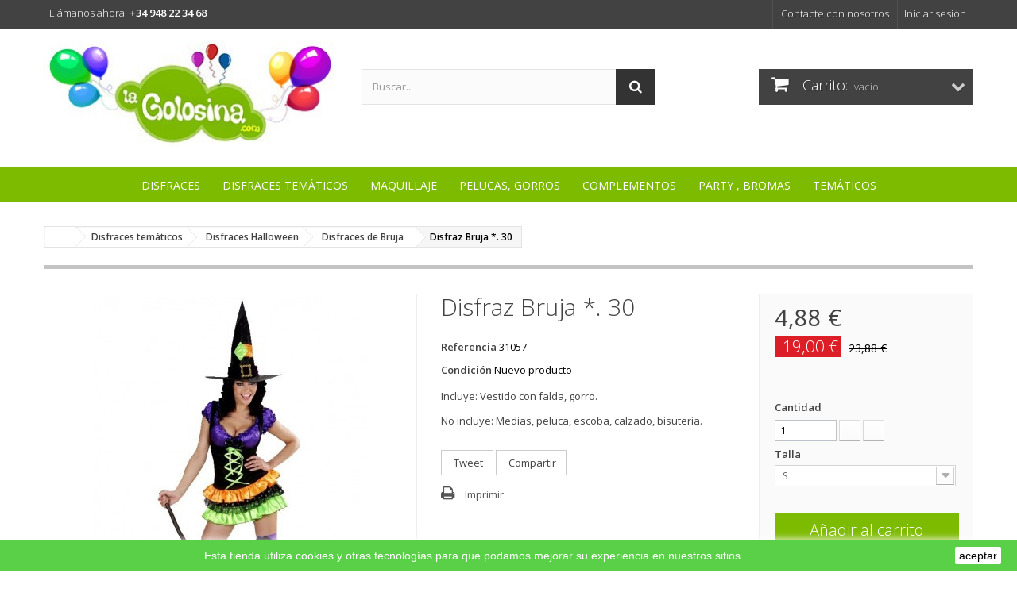

--- FILE ---
content_type: text/html; charset=utf-8
request_url: https://www.lagolosina.com/disfraz-de-bruja/disfraz-bruja-30.html
body_size: 17256
content:
<!DOCTYPE HTML> <!--[if lt IE 7]><html class="no-js lt-ie9 lt-ie8 lt-ie7" lang="es-es"><![endif]--> <!--[if IE 7]><html class="no-js lt-ie9 lt-ie8 ie7" lang="es-es"><![endif]--> <!--[if IE 8]><html class="no-js lt-ie9 ie8" lang="es-es"><![endif]--> <!--[if gt IE 8]><html class="no-js ie9" lang="es-es"><![endif]--><html lang="es-es"><head>   <meta charset="utf-8" /><title>Disfraz Bruja *. 30 para category_name</title><meta name="description" content=".Lavado en agua fria." /><meta name="keywords" content="Disfraz Bruja *. 30, Incluye:&nbsp;Vestido con falda, gorro. No incluye:&nbsp;Medias, peluca, escoba, calzado, bisuteria.," /><meta name="generator" content="PrestaShop" /><meta name="robots" content="index,follow" /><meta name="viewport" content="width=device-width, minimum-scale=0.25, maximum-scale=1.6, initial-scale=1.0" /><meta name="apple-mobile-web-app-capable" content="yes" /><link rel="icon" type="image/vnd.microsoft.icon" href="/img/favicon.ico?1675763588" /><link rel="shortcut icon" type="image/x-icon" href="/img/favicon.ico?1675763588" /><link rel="stylesheet" href="/themes/flowershop/css/global.css" type="text/css" media="all" /><link rel="stylesheet" href="/themes/flowershop/css/autoload/highdpi.css" type="text/css" media="all" /><link rel="stylesheet" href="/themes/flowershop/css/autoload/responsive-tables.css" type="text/css" media="all" /><link rel="stylesheet" href="/themes/flowershop/css/autoload/uniform.default.css" type="text/css" media="all" /><link rel="stylesheet" href="/themes/flowershop/css/product.css" type="text/css" media="all" /><link rel="stylesheet" href="/themes/flowershop/css/print.css" type="text/css" media="print" /><link rel="stylesheet" href="/js/jquery/plugins/fancybox/jquery.fancybox.css" type="text/css" media="all" /><link rel="stylesheet" href="/js/jquery/plugins/bxslider/jquery.bxslider.css" type="text/css" media="all" /><link rel="stylesheet" href="/modules/socialsharing/css/socialsharing.css" type="text/css" media="all" /><link rel="stylesheet" href="/themes/flowershop/css/modules/blockbestsellers/blockbestsellers.css" type="text/css" media="all" /><link rel="stylesheet" href="/themes/flowershop/css/modules/blockcart/blockcart.css" type="text/css" media="all" /><link rel="stylesheet" href="/themes/flowershop/css/modules/blockcategories/blockcategories.css" type="text/css" media="all" /><link rel="stylesheet" href="/themes/flowershop/css/modules/blockcurrencies/blockcurrencies.css" type="text/css" media="all" /><link rel="stylesheet" href="/themes/flowershop/css/modules/blocklanguages/blocklanguages.css" type="text/css" media="all" /><link rel="stylesheet" href="/themes/flowershop/css/modules/blockcontact/blockcontact.css" type="text/css" media="all" /><link rel="stylesheet" href="/themes/flowershop/css/modules/blockmyaccountfooter/blockmyaccount.css" type="text/css" media="all" /><link rel="stylesheet" href="/themes/flowershop/css/modules/blocknewproducts/blocknewproducts.css" type="text/css" media="all" /><link rel="stylesheet" href="/themes/flowershop/css/modules/blocknewsletter/blocknewsletter.css" type="text/css" media="all" /><link rel="stylesheet" href="/themes/flowershop/css/modules/blockspecials/blockspecials.css" type="text/css" media="all" /><link rel="stylesheet" href="/themes/flowershop/css/modules/blocktags/blocktags.css" type="text/css" media="all" /><link rel="stylesheet" href="/themes/flowershop/css/modules/blockuserinfo/blockuserinfo.css" type="text/css" media="all" /><link rel="stylesheet" href="/themes/flowershop/css/modules/blockviewed/blockviewed.css" type="text/css" media="all" /><link rel="stylesheet" href="/themes/flowershop/css/modules/themeconfigurator/css/hooks.css" type="text/css" media="all" /><link rel="stylesheet" href="/themes/flowershop/css/modules/homefeatured/homefeatured.css" type="text/css" media="all" /><link rel="stylesheet" href="/modules/searchsuggestions/views/css/searchsuggestions.css" type="text/css" media="all" /><link rel="stylesheet" href="/modules/facebookpsconnect/views/css/hook.css" type="text/css" media="all" /><link rel="stylesheet" href="/modules/iqitmegamenu/views/css/front.css" type="text/css" media="all" /><link rel="stylesheet" href="/modules/iqitmegamenu/views/css/iqitmegamenu_s_1.css" type="text/css" media="all" /><link rel="stylesheet" href="/modules/newsletterpro/views/css/1.6/newsletterpro_front.css" type="text/css" media="all" /><link rel="stylesheet" href="/modules/newsletterpro/views/css/newsletterpro_cross.css" type="text/css" media="all" /><link rel="stylesheet" href="/themes/flowershop/css/modules/mailalerts/mailalerts.css" type="text/css" media="all" /><link rel="stylesheet" href="/modules/infinitescroll/views/css/infinitescroll.css" type="text/css" media="all" /><link rel="stylesheet" href="/themes/flowershop/css/product_list.css" type="text/css" media="all" /><meta property="og:type" content="product" /><meta property="og:url" content="https://www.lagolosina.com/disfraz-de-bruja/disfraz-bruja-30.html?fc=controller" /><meta property="og:title" content="Disfraz Bruja *. 30 para category_name" /><meta property="og:site_name" content="La Golosina" /><meta property="og:description" content=".Lavado en agua fria." /><meta property="og:image" content="https://www.lagolosina.com/360-large_default/disfraz-bruja-30.jpg" /><meta property="product:pretax_price:amount" content="4.88" /><meta property="product:pretax_price:currency" content="EUR" /><meta property="product:price:amount" content="4.88" /><meta property="product:price:currency" content="EUR" />  <meta property="og:title" content="La Golosina - Tienda online de disfraces y complementos" /><meta property="og:description" content="Todo tipo de disfraces, pelucas, maquillaje, complementos." /><meta property="og:image" content="https://www.lagolosina.com/360/disfraz-bruja-30.jpg" /><meta property="og:type" content="product" /><meta property="og:url" content="https://www.lagolosina.com/disfraz-de-bruja/disfraz-bruja-30.html" /><meta property="og:site_name" content="La Golosina" /><meta name="twitter:domain" content="www.lagolosina.com" /><meta http-equiv="X-UA-Compatible" content="IE=edge,chrome=1" /><meta http-equiv="cleartype" content="on" /><meta http-equiv="x-dns-prefetch-control" value="on" /><meta name="HandheldFriendly" content="true" /><meta name="MobileOptimized" content="640" /><meta name="apple-mobile-web-app-capable" content="yes" /><meta name="apple-mobile-web-app-title" content="Disfraz Bruja *. 30 para category_name"><link rel="dns-prefetch" href="//www.google-analytics.com" /><link rel="dns-prefetch" href="//twitter.com" /><link rel="dns-prefetch" href="//facebook.com" /><link rel="dns-prefetch" href="//apis.google.com" /><link rel="dns-prefetch" href="//fonts.googleapis.com" /><link rel="dns-prefetch" href="//ssl.gstatic.com" /><link rel="dns-prefetch" href="//www.lagolosina.com" />  <link rel="stylesheet" href="https://fonts.googleapis.com/css?family=Open+Sans:300,600&amp;subset=latin,latin-ext" type="text/css" media="all" /> <!--[if IE 8]> 
<script src="https://oss.maxcdn.com/libs/html5shiv/3.7.0/html5shiv.js"></script> 
<script src="https://oss.maxcdn.com/libs/respond.js/1.3.0/respond.min.js"></script> <![endif]--></head><body id="product" class="product product-425 product-disfraz-bruja-30 category-183 category-disfraz-de-bruja hide-left-column hide-right-column lang_es"> <noscript><iframe src="https://www.googletagmanager.com/ns.html?id=GTM-T8QDH28" height="0" width="0" style="display:none;visibility:hidden"></iframe></noscript><div id="page"><div class="header-container"> <header id="header"><div class="nav"><div class="container"><div class="row"> <nav><div class="header_user_info"> <a class="login" href="https://www.lagolosina.com/my-account" rel="nofollow" title="Entrar a tu cuenta de cliente"> Iniciar sesión </a></div><div id="contact-link" > <a href="https://www.lagolosina.com/contact-us" title="Contacte con nosotros">Contacte con nosotros</a></div> <span class="shop-phone"> <i class="icon-phone"></i>Llámanos ahora: <strong>+34 948 22 34 68</strong> </span></nav></div></div></div><div><div class="container"><div class="row"><div id="header_logo"> <a href="https://www.lagolosina.com/" title="La Golosina"> <img class="logo img-responsive" src="https://www.lagolosina.com/img/la-golosina-logo-1471279455.jpg" alt="La Golosina" width="373" height="134"/> </a></div><div id="search_block_top" class="col-sm-4 clearfix"><form id="searchbox" method="get" action="https://www.lagolosina.com/search" > <input type="hidden" name="controller" value="search" /> <input type="hidden" name="orderby" value="position" /> <input type="hidden" name="orderway" value="desc" /> <input class="search_query form-control" type="text" id="search_query_top" name="search_query" placeholder="Buscar..." autocomplete="off" /> <button type="submit" name="submit_search" class="btn btn-default button-search"> <span>Buscar...</span> </button></form><div id="suggestions"></div></div> <div class="col-sm-4 clearfix"><div class="shopping_cart"> <a href="https://www.lagolosina.com/quick-order" title="Ver mi carrito de compra" rel="nofollow"> <b>Carrito:</b> <span class="ajax_cart_quantity unvisible">0</span> <span class="ajax_cart_product_txt unvisible">producto</span> <span class="ajax_cart_product_txt_s unvisible">Productos</span> <span class="ajax_cart_total unvisible"> </span> <span class="ajax_cart_no_product">vacío</span> </a><div class="cart_block block exclusive"><div class="block_content"><div class="cart_block_list"><p class="cart_block_no_products"> Ningún producto</p><div class="cart-prices"><div class="cart-prices-line first-line"> <span class="price cart_block_shipping_cost ajax_cart_shipping_cost unvisible"> A determinar </span> <span class="unvisible"> Transporte </span></div><div class="cart-prices-line"> <span class="price cart_block_tax_cost ajax_cart_tax_cost">0,00 €</span> <span>Impuestos</span></div><div class="cart-prices-line last-line"> <span class="price cart_block_total ajax_block_cart_total">0,00 €</span> <span>Total</span></div></div><p class="cart-buttons"> <a id="button_order_cart" class="btn btn-default button button-small" href="https://www.lagolosina.com/quick-order" title="Confirmar" rel="nofollow"> <span> Confirmar<i class="icon-chevron-right right"></i> </span> </a></p></div></div></div></div></div><div id="layer_cart"><div class="clearfix"><div class="layer_cart_product col-xs-12 col-md-6"> <span class="cross" title="Cerrar Ventana"></span> <span class="title"> <i class="icon-check"></i>Producto añadido correctamente a su carrito de la compra </span><div class="product-image-container layer_cart_img"></div><div class="layer_cart_product_info"> <span id="layer_cart_product_title" class="product-name"></span> <span id="layer_cart_product_attributes"></span><div> <strong class="dark">Cantidad</strong> <span id="layer_cart_product_quantity"></span></div><div> <strong class="dark">Total</strong> <span id="layer_cart_product_price"></span></div></div></div><div class="layer_cart_cart col-xs-12 col-md-6"> <span class="title"> <span class="ajax_cart_product_txt_s unvisible"> Hay <span class="ajax_cart_quantity">0</span> artículos en su carrito. </span> <span class="ajax_cart_product_txt "> Hay 1 artículo en su cesta. </span> </span><div class="layer_cart_row"> <strong class="dark"> Total productos: </strong> <span class="ajax_block_products_total"> </span></div><div class="layer_cart_row"> <strong class="dark unvisible"> Total envío:&nbsp; </strong> <span class="ajax_cart_shipping_cost unvisible"> A determinar </span></div><div class="layer_cart_row"> <strong class="dark">Impuestos</strong> <span class="price cart_block_tax_cost ajax_cart_tax_cost">0,00 €</span></div><div class="layer_cart_row"> <strong class="dark"> Total </strong> <span class="ajax_block_cart_total"> </span></div><div class="button-container"> <span class="continue btn btn-default button exclusive-medium" title="Continuar la compra"> <span> <i class="icon-chevron-left left"></i>Continuar la compra </span> </span> <a class="btn btn-default button button-medium" href="https://www.lagolosina.com/quick-order" title="Ir a la caja" rel="nofollow"> <span> Ir a la caja<i class="icon-chevron-right right"></i> </span> </a></div></div></div><div class="crossseling"></div></div><div class="layer_cart_overlay"></div><style type="text/css">#fbpsc_displayAccount {
		border:1px solid #385b94;
		border-right:none;
		border-left:none;
		color:;
		padding: 10px  10px 10px 85px !important;
		min-height:60px;
		line-height:20px;
		background-color: #FFFFFF;
	}</style><div class="iqitmegamenu-wrapper col-xs-12 cbp-hor-width-0 clearfix"><div id="iqitmegamenu-horizontal" class="iqitmegamenu cbp-nosticky cbp-sticky-transparent" role="navigation"><div class="container"> <nav id="cbp-hrmenu" class="cbp-hrmenu cbp-horizontal cbp-hrsub-narrow cbp-fade-slide-bottom cbp-arrowed cbp-submenu-notarrowed cbp-submenu-notarrowed cbp-menu-centered "><ul><li class="cbp-hrmenu-tab cbp-hrmenu-tab-10 cbp-has-submeu"> <a href="https://www.lagolosina.com/disfraces-originales/" ><span class="cbp-tab-title"> Disfraces <i class="icon fa icon-angle-down cbp-submenu-aindicator"></i></span> </a><div class="cbp-hrsub col-xs-12"><div class="cbp-triangle-container"><div class="cbp-triangle-top"></div><div class="cbp-triangle-top-back"></div></div><div class="cbp-hrsub-inner"><div class="row menu_row menu-element first_rows menu-element-id-1"><div class="col-xs-3 cbp-menu-column cbp-menu-element menu-element-id-2 " ><div class="cbp-menu-column-inner"><div class="row cbp-categories-row"><div class="col-xs-12"><div class="cbp-category-link-w"><a href="https://www.lagolosina.com/disfraces-para-adultos/" class="cbp-column-title cbp-category-title">Disfraces para adultos</a><ul class="cbp-links cbp-category-tree"><li ><div class="cbp-category-link-w"> <a href="https://www.lagolosina.com/disfraces-para-hombre/">Disfraces para hombre</a></div></li><li ><div class="cbp-category-link-w"> <a href="https://www.lagolosina.com/disfraces-para-mujer/">Disfraces para mujer</a></div></li></ul></div></div></div></div></div><div class="col-xs-3 cbp-menu-column cbp-menu-element menu-element-id-4 " ><div class="cbp-menu-column-inner"><div class="row cbp-categories-row"><div class="col-xs-12"><div class="cbp-category-link-w"><a href="https://www.lagolosina.com/disfraces-infantiles/" class="cbp-column-title cbp-category-title">Disfraces infantiles</a><ul class="cbp-links cbp-category-tree"><li ><div class="cbp-category-link-w"> <a href="https://www.lagolosina.com/disfraces-para-nino/">Disfraces para ni&ntilde;o</a></div></li><li ><div class="cbp-category-link-w"> <a href="https://www.lagolosina.com/disfraces-para-nina/">Disfraces para ni&ntilde;a</a></div></li><li ><div class="cbp-category-link-w"> <a href="https://www.lagolosina.com/00-copyright-licencias-infantil/">00 : Copyright &copy; - LICENCIAS INFANTIL</a></div></li></ul></div></div></div></div></div></div></div></div></li><li class="cbp-hrmenu-tab cbp-hrmenu-tab-3 cbp-has-submeu"> <a href="https://www.lagolosina.com/disfraces-tematicos/" ><span class="cbp-tab-title"> Disfraces Temáticos <i class="icon fa icon-angle-down cbp-submenu-aindicator"></i></span> </a><div class="cbp-hrsub col-xs-12"><div class="cbp-triangle-container"><div class="cbp-triangle-top"></div><div class="cbp-triangle-top-back"></div></div><div class="cbp-hrsub-inner"><div class="row menu_row menu-element first_rows menu-element-id-1"><div class="col-xs-3 cbp-menu-column cbp-menu-element menu-element-id-2 " ><div class="cbp-menu-column-inner"> <span class="cbp-column-title transition-300">Disfraces de adulto </span><ul class="cbp-links cbp-valinks"><li><a href="https://www.lagolosina.com/00-copyright-licencias-adulto/" >00 : Copyright &copy; - LICENCIAS ADULTO</a></li><li><a href="https://www.lagolosina.com/01-camisetas-impactantes/" >01 : Camisetas Impactantes</a></li><li><a href="https://www.lagolosina.com/02-terror-chicos/" >02 : Terror -- ChicOs</a></li><li><a href="https://www.lagolosina.com/03-terror-chicas/" >03 : Terror -- ChicAs</a></li><li><a href="https://www.lagolosina.com/04-egipcios-griegos-romanos-arabe/" >04 : Egipcios, griegos, romanos, arabe</a></li><li><a href="https://www.lagolosina.com/05-medieval-epoca-religion-chicos/" >05 : Medieval, epoca, religion - ChicOs</a></li><li><a href="https://www.lagolosina.com/06-medieval-epoca-religion-chicas/" >06 : Medieval, epoca, religion - ChicAs</a></li><li><a href="https://www.lagolosina.com/07-vikingos-primitivos/" >07 : Vikingos, primitivos</a></li><li><a href="https://www.lagolosina.com/08-piratas-bollywood-danza/" >08 : Piratas, &quot;Bollywood&quot;, danza</a></li><li><a href="https://www.lagolosina.com/09-indios-vaqueros-mexicanos/" >09 : Indios, vaqueros, mexicanos</a></li><li><a href="https://www.lagolosina.com/10-folcloricos-elvis-buzos-fiesta/" >10 : Folcloricos, elvis, buzos, fiesta</a></li><li><a href="https://www.lagolosina.com/11-animales-domador-caperucitas-camareras/" >11 : Animales, domador, caperucitas, camareras</a></li><li><a href="https://www.lagolosina.com/12-deportes-hadas-princesas/" >12 : Deportes, hadas, princesas</a></li><li><a href="https://www.lagolosina.com/13-comics-cuentos-espacio/" >13 - Comics, cuentos, espacio</a></li><li><a href="https://www.lagolosina.com/14-hippies-payasos-anos-50-80/" >14 - Hippies, payasos, a&ntilde;os 50-80</a></li><li><a href="https://www.lagolosina.com/15-policia-presos-charleston-gansters-oficios/" >15 : Policia, presos, charleston, gansters, oficios</a></li><li><a href="https://www.lagolosina.com/16-medicos-enfermeras-playboy/" >16 : M&eacute;dicos, enfermeras, playboy</a></li><li><a href="https://www.lagolosina.com/17-ninjas-chino-marineros/" >17 : Ninjas, chino, marineros</a></li><li><a href="https://www.lagolosina.com/18-bebes-escoces-tiroles-baile/" >18 : Bebes, escoces, tiroles, baile</a></li><li><a href="https://www.lagolosina.com/19-reyes-pajes-papa-noel/" >19 : Reyes, pajes, Papa Noel</a></li><li><a href="https://www.lagolosina.com/20-diferentes-hinchables-acolchados/" >20 : Diferentes, hinchables, acolchados</a></li><li><a href="https://www.lagolosina.com/21-despedidas-fiestas-cachondas-sex/" >21 - Despedidas, fiestas cachondas, Sex</a></li></ul></div></div><div class="col-xs-5 cbp-menu-column cbp-menu-element menu-element-id-5 " ><div class="cbp-menu-column-inner"> <span class="cbp-column-title transition-300">Productos destacados </span><ul class="cbp-products-big flexslider_carousel row "><li class="ajax_block_product col-xs-6"><div class="product-container"><div class="product-image-container"> <a class="product_img_link" href="https://www.lagolosina.com/00-copyright-licencias-adulto/disfraz-stormtroopers-licencia-c-star-wars.html" title="Disfraz Stormtroopers (LICENCIA) © - STAR WARS ." > <img class="replace-2x img-responsive img_0" src="https://www.lagolosina.com/4244-home_default/disfraz-stormtroopers-licencia-c-star-wars.jpg" alt="Disfraz Stormtroopers (LICENCIA) © - STAR WARS ." title="Disfraz Stormtroopers (LICENCIA) © - STAR WARS ." width="250" height="250" /> </a></div> <a class="cbp-product-name" href="https://www.lagolosina.com/00-copyright-licencias-adulto/disfraz-stormtroopers-licencia-c-star-wars.html" title="Disfraz Stormtroopers (LICENCIA) © - STAR WARS ." > Disfraz Stormtroopers (LICENCIA) © - STAR WARS . </a><div class="content_price"> <span class="price product-price">82,60 €</span></div></div></li></ul></div></div><div class="col-xs-4 cbp-menu-column cbp-menu-element menu-element-id-6 " ><div class="cbp-menu-column-inner"> <span class="cbp-column-title transition-300">Elige tu temática preferida </span><ul class="cbp-links cbp-valinks"><li><a href="https://www.lagolosina.com/disfraces-halloween/" >Disfraces Halloween</a></li><li><a href="https://www.lagolosina.com/disfraces-navidenos/" >Disfraces navide&ntilde;os</a></li><li><a href="https://www.lagolosina.com/disfraces-de-cuentos/" >Disfraces de cuentos</a></li><li><a href="https://www.lagolosina.com/disfraces-clasicos/" >Disfraces cl&aacute;sicos</a></li><li><a href="https://www.lagolosina.com/disfraces-historicos/" >Disfraces hist&oacute;ricos</a></li><li><a href="https://www.lagolosina.com/disfraces-licencias/" >Disfraces licencias</a></li><li><a href="https://www.lagolosina.com/disfraces-de-paises-del-mundo/" >Disfraces de pa&iacute;ses del mundo</a></li><li><a href="https://www.lagolosina.com/disfraces-de-profesiones/" >Disfraces de profesiones</a></li><li><a href="https://www.lagolosina.com/disfraces-de-circo-y-espectaculos/" >Disfraces de circo y espect&aacute;culos</a></li><li><a href="https://www.lagolosina.com/disfraces-de-decadas/" >Disfraces de d&eacute;cadas</a></li><li><a href="https://www.lagolosina.com/disfraces-sexis/" >Disfraces sexis</a></li><li><a href="https://www.lagolosina.com/disfraces-a-hombros/" >Disfraces a hombros</a></li><li><a href="https://www.lagolosina.com/disfraces-de-famosos/" >Disfraces de famosos</a></li><li><a href="https://www.lagolosina.com/disfraces-hinchables/" >Disfraces hinchables</a></li><li><a href="https://www.lagolosina.com/disfraces-de-carnaval/" >Disfraces de carnaval</a></li></ul></div></div></div></div></div></li><li class="cbp-hrmenu-tab cbp-hrmenu-tab-5 cbp-has-submeu"> <a href="https://www.lagolosina.com/maquillaje-fiesta/" ><span class="cbp-tab-title"> Maquillaje <i class="icon fa icon-angle-down cbp-submenu-aindicator"></i></span> </a><div class="cbp-hrsub col-xs-12"><div class="cbp-triangle-container"><div class="cbp-triangle-top"></div><div class="cbp-triangle-top-back"></div></div><div class="cbp-hrsub-inner"><div class="row menu_row menu-element first_rows menu-element-id-1"><div class="col-xs-3 cbp-menu-column cbp-menu-element menu-element-id-2 " ><div class="cbp-menu-column-inner"> <span class="cbp-column-title transition-300">Maquillaje </span><ul class="cbp-links cbp-valinks cbp-valinks-vertical"><li><a href="https://www.lagolosina.com/01-maquillaje-profesional-al-agua-carne-sangreetc-grimas/" >01 : Maquillaje Profesional (al agua, carne, sangre,etc) - Grimas</a></li><li><a href="https://www.lagolosina.com/02-pinceles-maquillaje-esponjas-perfilador/" >02 : Pinceles maquillaje, esponjas, perfilador</a></li><li><a href="https://www.lagolosina.com/03-barras-gel-fondo-gel-glitter-roll-on-lapiz/" >03 : Barras, gel fondo, gel glitter, roll-on, lapiz</a></li><li><a href="https://www.lagolosina.com/04-latex-sangre-postizos-chupetes-terror-etc/" >04 : Latex, sangre, postizos, chupetes terror, etc...</a></li><li><a href="https://www.lagolosina.com/05-tubos-cristal-pelo-gomina-mechas-spray/" >05 - Tubos cristal, pelo (gomina, mechas, spray)</a></li><li><a href="https://www.lagolosina.com/06-pintalabios-pintaunas-purpurinas-escarchas/" >06 - Pintalabios, pintau&ntilde;as, purpurinas, escarchas</a></li><li><a href="https://www.lagolosina.com/07-pestanas-y-unas-postizas/" >07 - Pesta&ntilde;as y U&ntilde;as postizas</a></li><li><a href="https://www.lagolosina.com/08-tatuajes-tattoos-temporales/" >08 - Tatuajes - Tattoos temporales</a></li></ul></div></div><div class="col-xs-5 cbp-menu-column cbp-menu-element menu-element-id-3 " ><div class="cbp-menu-column-inner"> <span class="cbp-column-title transition-300">Productos Destacados </span><ul class="cbp-products-big flexslider_carousel row "><li class="ajax_block_product col-xs-6"><div class="product-container"><div class="product-image-container"> <a class="product_img_link" href="https://www.lagolosina.com/03-barras-gel-fondo-gel-glitter-roll-on-lapiz/maquillaje-roll-on-purpurina-3-gr.html" title="Maquillaje: Roll-on Purpurina 3 gr." > <img class="replace-2x img-responsive img_0" src="https://www.lagolosina.com/2796-home_default/maquillaje-roll-on-purpurina-3-gr.jpg" alt="Maquillaje: Roll-on Purpurina 3 gr." title="Maquillaje: Roll-on Purpurina 3 gr." width="250" height="250" /> </a></div> <a class="cbp-product-name" href="https://www.lagolosina.com/03-barras-gel-fondo-gel-glitter-roll-on-lapiz/maquillaje-roll-on-purpurina-3-gr.html" title="Maquillaje: Roll-on Purpurina 3 gr." > Maquillaje: Roll-on Purpurina 3 gr. </a><div class="content_price"> <span class="price product-price">2,89 €</span></div></div></li></ul></div></div><div class="col-xs-4 cbp-menu-column cbp-menu-element menu-element-id-4 " ><div class="cbp-menu-column-inner"> <span class="cbp-column-title transition-300">Oferta Especial <span class="label cbp-legend cbp-legend-inner">Mejor Oferta<span class="cbp-legend-arrow"></span></span></span><ul class="cbp-products-big flexslider_carousel row "><li class="ajax_block_product col-xs-12"><div class="product-container"><div class="product-image-container"> <a class="product_img_link" href="https://www.lagolosina.com/07-pestanas-y-unas-postizas/unas-postizas-rojas-agranatadas.html" title="Uñas postizas: Rojas agranatadas" > <img class="replace-2x img-responsive img_0" src="https://www.lagolosina.com/2899-home_default/unas-postizas-rojas-agranatadas.jpg" alt="Uñas postizas: Rojas agranatadas" title="Uñas postizas: Rojas agranatadas" width="250" height="250" /> </a></div> <a class="cbp-product-name" href="https://www.lagolosina.com/07-pestanas-y-unas-postizas/unas-postizas-rojas-agranatadas.html" title="Uñas postizas: Rojas agranatadas" > Uñas postizas: Rojas agranatadas </a><div class="content_price"> <span class="price product-price">1,99 €</span> <span class="old-price product-price"> 2,89 € </span></div></div></li></ul></div></div></div></div></div></li><li class="cbp-hrmenu-tab cbp-hrmenu-tab-6 cbp-has-submeu"> <a href="https://www.lagolosina.com/pelucas-gorros-caretas/" ><span class="cbp-tab-title"> Pelucas, gorros <i class="icon fa icon-angle-down cbp-submenu-aindicator"></i></span> </a><div class="cbp-hrsub col-xs-12"><div class="cbp-triangle-container"><div class="cbp-triangle-top"></div><div class="cbp-triangle-top-back"></div></div><div class="cbp-hrsub-inner"><div class="row menu_row menu-element first_rows menu-element-id-1"><div class="col-xs-3 cbp-menu-column cbp-menu-element menu-element-id-2 " ><div class="cbp-menu-column-inner"> <span class="cbp-column-title transition-300">Pelucas, Gorros </span><ul class="cbp-links cbp-valinks"><li><a href="https://www.lagolosina.com/01-pelucas-media-melena-largas-con-trenzas/" >01 : Pelucas: media melena, largas, con trenzas</a></li><li><a href="https://www.lagolosina.com/02-pelucas-cortas-de-chico/" >02 : Pelucas: cortas, de chico </a></li><li><a href="https://www.lagolosina.com/03-pelucas-con-barbas-calvas-trenzas/" >03 : Pelucas con barbas, calvas, trenzas</a></li><li><a href="https://www.lagolosina.com/04-barbas-bigotes-perillas-patillas/" >04 : Barbas, bigotes, perillas, patillas</a></li><li><a href="https://www.lagolosina.com/05-sombreros-surtidos/" >05 : Sombreros surtidos</a></li><li><a href="https://www.lagolosina.com/06-gorras-viseras-ganster-marinero-piratas-oeste/" >06 : Gorras, viseras, ganster, marinero, piratas, oeste</a></li><li><a href="https://www.lagolosina.com/07-sombreros-terror-cascos-pamelas/" >07 : Sombreros terror, cascos, pamelas</a></li><li><a href="https://www.lagolosina.com/08-gorros-animales-diferentes/" >08 - Gorros animales, diferentes</a></li><li><a href="https://www.lagolosina.com/09-diademas-pinzas-coronas-turbantes/" >09 - Diademas, pinzas, coronas, turbantes</a></li><li><a href="https://www.lagolosina.com/10-caretas-de-fiesta/" >10 : Caretas de fiesta.</a></li><li><a href="https://www.lagolosina.com/11-antifaces-mascaras/" >11 : Antifaces - mascaras.</a></li><li><a href="https://www.lagolosina.com/12-gafas-de-fiesta/" >12 : Gafas de fiesta.</a></li></ul></div></div><div class="col-xs-5 cbp-menu-column cbp-menu-element menu-element-id-3 " ><div class="cbp-menu-column-inner"> <span class="cbp-column-title transition-300">Productos destacados </span><ul class="cbp-products-big flexslider_carousel row "><li class="ajax_block_product col-xs-6"><div class="product-container"><div class="product-image-container"> <a class="product_img_link" href="https://www.lagolosina.com/01-pelucas-media-melena-largas-con-trenzas/peluca-melena-larga.html" title="Peluca melena larga" > <img class="replace-2x img-responsive img_0" src="https://www.lagolosina.com/3063-home_default/peluca-melena-larga.jpg" alt="Peluca melena larga" title="Peluca melena larga" width="250" height="250" /> </a></div> <a class="cbp-product-name" href="https://www.lagolosina.com/01-pelucas-media-melena-largas-con-trenzas/peluca-melena-larga.html" title="Peluca melena larga" > Peluca melena larga </a><div class="content_price"> <span class="price product-price">11,16 €</span></div></div></li><li class="ajax_block_product col-xs-6"><div class="product-container"><div class="product-image-container"> <a class="product_img_link" href="https://www.lagolosina.com/02-pelucas-cortas-de-chico/peluca-rockabilly.html" title="Peluca Rockabilly." > <img class="replace-2x img-responsive img_0" src="https://www.lagolosina.com/5417-home_default/peluca-rockabilly.jpg" alt="Peluca Rockabilly." title="Peluca Rockabilly." width="250" height="250" /> </a></div> <a class="cbp-product-name" href="https://www.lagolosina.com/02-pelucas-cortas-de-chico/peluca-rockabilly.html" title="Peluca Rockabilly." > Peluca Rockabilly. </a><div class="content_price"> <span class="price product-price">16,45 €</span></div></div></li><li class="ajax_block_product col-xs-6"><div class="product-container"><div class="product-image-container"> <a class="product_img_link" href="https://www.lagolosina.com/03-pelucas-con-barbas-calvas-trenzas/gorro-peluca-barba-gnomo-enanito-navidad.html" title="Gorro, peluca, barba Gnomo / Enanito - (NAVIDAD)." > <img class="replace-2x img-responsive img_0" src="https://www.lagolosina.com/3354-home_default/gorro-peluca-barba-gnomo-enanito-navidad.jpg" alt="Gorro, peluca, barba Gnomo / Enanito - (NAVIDAD)." title="Gorro, peluca, barba Gnomo / Enanito - (NAVIDAD)." width="250" height="250" /> </a></div> <a class="cbp-product-name" href="https://www.lagolosina.com/03-pelucas-con-barbas-calvas-trenzas/gorro-peluca-barba-gnomo-enanito-navidad.html" title="Gorro, peluca, barba Gnomo / Enanito - (NAVIDAD)." > Gorro, peluca, barba Gnomo / Enanito - (NAVIDAD). </a><div class="content_price"> <span class="price product-price">10,33 €</span></div></div></li></ul></div></div><div class="col-xs-4 cbp-menu-column cbp-menu-element menu-element-id-4 " ><div class="cbp-menu-column-inner"> <span class="cbp-column-title transition-300">Oferta especial <span class="label cbp-legend cbp-legend-inner">Mejor oferta<span class="cbp-legend-arrow"></span></span></span><ul class="cbp-products-big flexslider_carousel row "><li class="ajax_block_product col-xs-12"><div class="product-container"><div class="product-image-container"> <a class="product_img_link" href="https://www.lagolosina.com/01-pelucas-media-melena-largas-con-trenzas/peluca-dos-tonos-media-melena.html" title="Peluca dos tonos media melena" > <img class="replace-2x img-responsive img_0" src="https://www.lagolosina.com/3021-home_default/peluca-dos-tonos-media-melena.jpg" alt="Peluca dos tonos media melena" title="Peluca dos tonos media melena" width="250" height="250" /> </a></div> <a class="cbp-product-name" href="https://www.lagolosina.com/01-pelucas-media-melena-largas-con-trenzas/peluca-dos-tonos-media-melena.html" title="Peluca dos tonos media melena" > Peluca dos tonos media melena </a><div class="content_price"> <span class="price product-price">6,43 €</span> <span class="old-price product-price"> 9,83 € </span></div></div></li></ul></div></div></div></div></div></li><li class="cbp-hrmenu-tab cbp-hrmenu-tab-7 cbp-has-submeu"> <a href="https://www.lagolosina.com/complementos/" ><span class="cbp-tab-title"> Complementos <i class="icon fa icon-angle-down cbp-submenu-aindicator"></i></span> </a><div class="cbp-hrsub col-xs-12"><div class="cbp-triangle-container"><div class="cbp-triangle-top"></div><div class="cbp-triangle-top-back"></div></div><div class="cbp-hrsub-inner"><div class="row menu_row menu-element first_rows menu-element-id-1"><div class="col-xs-3 cbp-menu-column cbp-menu-element menu-element-id-2 " ><div class="cbp-menu-column-inner"> <span class="cbp-column-title transition-300">Complementos </span><ul class="cbp-links cbp-valinks"><li><a href="https://www.lagolosina.com/camisetas-impactantes/" >01 : Camisetas Impactantes.</a></li><li><a href="https://www.lagolosina.com/02-camisas-chaquetas-chalecos-faldas-pantalones-capas-corsets/" >02 : Camisas - chaquetas - chalecos - faldas - pantalones - capas - corsets.</a></li><li><a href="https://www.lagolosina.com/03-sets-conjuntos-para-disfraz/" >03 : Sets / Conjuntos para disfraz.</a></li><li><a href="https://www.lagolosina.com/04-tirantes-pajaritas-corbatas-cinturones-etc/" >04 : Tirantes - pajaritas - corbatas - cinturones - etc.</a></li><li><a href="https://www.lagolosina.com/05-alas-bolsos-imitacion-botas-calzado/" >05 : Alas - bolsos - imitacion - botas - calzado.</a></li><li><a href="https://www.lagolosina.com/06-bisuteria-pendientes-collares-pulseras-anillos/" >06 : BISUTERIA: Pendientes - collares - pulseras - anillos.</a></li><li><a href="https://www.lagolosina.com/07-guantes-cortos-largos/" >07 : Guantes (cortos, largos).</a></li><li><a href="https://www.lagolosina.com/08-pantys-medias-leotardos/" >08 : Pantys - medias - leotardos.</a></li><li><a href="https://www.lagolosina.com/09-pistolas-esposas-espadas-armas/" >09 : Pistolas - esposas - espadas - armas.</a></li><li><a href="https://www.lagolosina.com/10-dentaduras-comillos-narices-orejas-diademas/" >10 : Dentaduras - comillos - narices - orejas - diademas.</a></li><li><a href="https://www.lagolosina.com/11-hinchables-musica-herramientas-grandes/" >11 : Hinchables - musica - herramientas grandes.</a></li></ul></div></div><div class="col-xs-5 cbp-menu-column cbp-menu-element menu-element-id-3 " ><div class="cbp-menu-column-inner"> <span class="cbp-column-title transition-300">Productos destacados </span><ul class="cbp-products-big flexslider_carousel row "><li class="ajax_block_product col-xs-6"><div class="product-container"><div class="product-image-container"> <a class="product_img_link" href="https://www.lagolosina.com/02-camisas-chaquetas-chalecos-faldas-pantalones-capas-corsets/falda-rock-and-roll-negra.html" title="Falda Rock and Roll negra" > <img class="replace-2x img-responsive img_0" src="https://www.lagolosina.com/1022-home_default/falda-rock-and-roll-negra.jpg" alt="Falda Rock and Roll negra" title="Falda Rock and Roll negra" width="250" height="250" /> </a></div> <a class="cbp-product-name" href="https://www.lagolosina.com/02-camisas-chaquetas-chalecos-faldas-pantalones-capas-corsets/falda-rock-and-roll-negra.html" title="Falda Rock and Roll negra" > Falda Rock and Roll negra </a><div class="content_price"> <span class="price product-price">13,22 €</span></div></div></li><li class="ajax_block_product col-xs-6"><div class="product-container"><div class="product-image-container"> <a class="product_img_link" href="https://www.lagolosina.com/06-bisuteria-pendientes-collares-pulseras-anillos/collar-para-romano-chapas.html" title="Collar para romano CHAPAS" > <img class="replace-2x img-responsive img_0" src="https://www.lagolosina.com/1961-home_default/collar-para-romano-chapas.jpg" alt="Collar para romano CHAPAS" title="Collar para romano CHAPAS" width="250" height="250" /> </a></div> <a class="cbp-product-name" href="https://www.lagolosina.com/06-bisuteria-pendientes-collares-pulseras-anillos/collar-para-romano-chapas.html" title="Collar para romano CHAPAS" > Collar para romano CHAPAS </a><div class="content_price"> <span class="price product-price">8,76 €</span></div></div></li><li class="ajax_block_product col-xs-6"><div class="product-container"><div class="product-image-container"> <a class="product_img_link" href="https://www.lagolosina.com/09-pistolas-esposas-espadas-armas/ametralladora-metralleta-hinchable-112-cm.html" title="Ametralladora metralleta hinchable 112 cm" > <img class="replace-2x img-responsive img_0" src="https://www.lagolosina.com/1472-home_default/ametralladora-metralleta-hinchable-112-cm.jpg" alt="Ametralladora metralleta hinchable 112 cm" title="Ametralladora metralleta hinchable 112 cm" width="250" height="250" /> </a></div> <a class="cbp-product-name" href="https://www.lagolosina.com/09-pistolas-esposas-espadas-armas/ametralladora-metralleta-hinchable-112-cm.html" title="Ametralladora metralleta hinchable 112 cm" > Ametralladora metralleta hinchable 112 cm </a><div class="content_price"> <span class="price product-price">5,74 €</span></div></div></li></ul></div></div><div class="col-xs-4 cbp-menu-column cbp-menu-element menu-element-id-4 " ><div class="cbp-menu-column-inner"> <span class="cbp-column-title transition-300">Oferta especial <span class="label cbp-legend cbp-legend-inner">Mejor oferta<span class="cbp-legend-arrow"></span></span></span><ul class="cbp-products-big flexslider_carousel row "></ul></div></div></div></div></div></li><li class="cbp-hrmenu-tab cbp-hrmenu-tab-8 cbp-has-submeu"> <a href="https://www.lagolosina.com/party-bromas/" ><span class="cbp-tab-title"> Party , bromas <i class="icon fa icon-angle-down cbp-submenu-aindicator"></i></span> </a><div class="cbp-hrsub col-xs-12"><div class="cbp-triangle-container"><div class="cbp-triangle-top"></div><div class="cbp-triangle-top-back"></div></div><div class="cbp-hrsub-inner"><div class="row menu_row menu-element first_rows menu-element-id-1"><div class="col-xs-3 cbp-menu-column cbp-menu-element menu-element-id-2 " ><div class="cbp-menu-column-inner"> <span class="cbp-column-title transition-300">Party, Bromas </span><ul class="cbp-links cbp-valinks"><li><a href="https://www.lagolosina.com/00-articulos-de-bromas/" >00 : Articulos de bromas</a></li><li><a href="https://www.lagolosina.com/01-animales-goma-aranas-culebras-etc/" >01 : Animales goma - ara&ntilde;as - culebras - etc.</a></li><li><a href="https://www.lagolosina.com/02-globos-hinchables/" >02 : Globos, hinchables</a></li><li><a href="https://www.lagolosina.com/03-decoracion-fiestas/" >03 : Decoracion fiestas</a></li><li><a href="https://www.lagolosina.com/04-vajilla-para-fiesta/" >04 : Vajilla para fiesta</a></li><li><a href="https://www.lagolosina.com/05-pegatinas-para-el-cristal-terror-navidad/" >05 : Pegatinas para el cristal (terror, navidad)</a></li><li><a href="https://www.lagolosina.com/06-sexy-articulos/" >06 : Sexy articulos</a></li></ul></div></div><div class="col-xs-5 cbp-menu-column cbp-menu-element menu-element-id-3 " ><div class="cbp-menu-column-inner"> <span class="cbp-column-title transition-300">Productos destacados </span><ul class="cbp-products-big flexslider_carousel row "></ul></div></div><div class="col-xs-4 cbp-menu-column cbp-menu-element menu-element-id-4 " ><div class="cbp-menu-column-inner"> <span class="cbp-column-title transition-300">Oferta especial <span class="label cbp-legend cbp-legend-inner">Mejor oferta<span class="cbp-legend-arrow"></span></span></span><ul class="cbp-products-big flexslider_carousel row "><li class="ajax_block_product col-xs-12"><div class="product-container"><div class="product-image-container"> <a class="product_img_link" href="https://www.lagolosina.com/21-despedidas-fiestas-cachondas-sex/art-sexy-banda-estamos-de-despedida.html" title="Art. sexy Banda Estamos de despedida" > <img class="replace-2x img-responsive img_0" src="https://www.lagolosina.com/1366-home_default/art-sexy-banda-estamos-de-despedida.jpg" alt="Art. sexy Banda Estamos de despedida" title="Art. sexy Banda Estamos de despedida" width="250" height="250" /> </a></div> <a class="cbp-product-name" href="https://www.lagolosina.com/21-despedidas-fiestas-cachondas-sex/art-sexy-banda-estamos-de-despedida.html" title="Art. sexy Banda Estamos de despedida" > Art. sexy Banda Estamos de despedida </a><div class="content_price"> <span class="price product-price">2,83 €</span> <span class="old-price product-price"> 5,08 € </span></div></div></li></ul></div></div></div></div></div></li><li class="cbp-hrmenu-tab cbp-hrmenu-tab-9 cbp-has-submeu"> <a href="https://www.lagolosina.com/tematicos/" ><span class="cbp-tab-title"> Temáticos <i class="icon fa icon-angle-down cbp-submenu-aindicator"></i></span> </a><div class="cbp-hrsub col-xs-12"><div class="cbp-triangle-container"><div class="cbp-triangle-top"></div><div class="cbp-triangle-top-back"></div></div><div class="cbp-hrsub-inner"><div class="row menu_row menu-element first_rows menu-element-id-1"><div class="col-xs-3 cbp-menu-column cbp-menu-element menu-element-id-2 " ><div class="cbp-menu-column-inner"> <span class="cbp-column-title transition-300">Temáticos </span><ul class="cbp-links cbp-valinks"><li><a href="https://www.lagolosina.com/halloween/" >Halloween</a></li><li><a href="https://www.lagolosina.com/todo-para-el-flamenco/" >Todo para el Flamenco.</a></li><li><a href="https://www.lagolosina.com/todo-para-el-pirata/" >Todo para el Pirata.</a></li><li><a href="https://www.lagolosina.com/todo-para-disfraz-hippy-de-los-50-a-los-80/" >Todo para disfraz hippy de los 50 a los 80.</a></li><li><a href="https://www.lagolosina.com/todo-para-masoquistas/" >Todo para masoquistas.</a></li></ul></div></div><div class="col-xs-5 cbp-menu-column cbp-menu-element menu-element-id-3 " ><div class="cbp-menu-column-inner"> <span class="cbp-column-title transition-300">Productos destacados </span><ul class="cbp-products-big flexslider_carousel row "><li class="ajax_block_product col-xs-6"><div class="product-container"><div class="product-image-container"> <a class="product_img_link" href="https://www.lagolosina.com/todo-para-disfraz-hippy-de-los-50-a-los-80/collar-paz-hippie-fosforescente.html" title="Collar Paz hippie fosforescente." > <img class="replace-2x img-responsive img_0" src="https://www.lagolosina.com/1627-home_default/collar-paz-hippie-fosforescente.jpg" alt="Collar Paz hippie fosforescente." title="Collar Paz hippie fosforescente." width="250" height="250" /> </a></div> <a class="cbp-product-name" href="https://www.lagolosina.com/todo-para-disfraz-hippy-de-los-50-a-los-80/collar-paz-hippie-fosforescente.html" title="Collar Paz hippie fosforescente." > Collar Paz hippie fosforescente. </a><div class="content_price"> <span class="price product-price">2,44 €</span></div></div></li><li class="ajax_block_product col-xs-6"><div class="product-container"><div class="product-image-container"> <a class="product_img_link" href="https://www.lagolosina.com/todo-para-el-flamenco/pendientes-plastico-labrados-altura-95-cm.html" title="Pendientes plastico labrados altura 9,5 cm" > <img class="replace-2x img-responsive img_0" src="https://www.lagolosina.com/2175-home_default/pendientes-plastico-labrados-altura-95-cm.jpg" alt="Pendientes plastico labrados altura 9,5 cm" title="Pendientes plastico labrados altura 9,5 cm" width="250" height="250" /> </a></div> <a class="cbp-product-name" href="https://www.lagolosina.com/todo-para-el-flamenco/pendientes-plastico-labrados-altura-95-cm.html" title="Pendientes plastico labrados altura 9,5 cm" > Pendientes plastico labrados altura 9,5 cm </a><div class="content_price"> <span class="price product-price">3,06 €</span></div></div></li><li class="ajax_block_product col-xs-6"><div class="product-container"><div class="product-image-container"> <a class="product_img_link" href="https://www.lagolosina.com/todo-para-el-pirata/loro-con-plumas.html" title="Loro con plumas." > <img class="replace-2x img-responsive img_0" src="https://www.lagolosina.com/1382-home_default/loro-con-plumas.jpg" alt="Loro con plumas." title="Loro con plumas." width="250" height="250" /> </a></div> <a class="cbp-product-name" href="https://www.lagolosina.com/todo-para-el-pirata/loro-con-plumas.html" title="Loro con plumas." > Loro con plumas. </a><div class="content_price"> <span class="price product-price">7,40 €</span></div></div></li><li class="ajax_block_product col-xs-6"><div class="product-container"><div class="product-image-container"> <a class="product_img_link" href="https://www.lagolosina.com/07-guantes-cortos-largos/guantes-red-miton.html" title="Guantes red miton" > <img class="replace-2x img-responsive img_0" src="https://www.lagolosina.com/887-home_default/guantes-red-miton.jpg" alt="Guantes red miton" title="Guantes red miton" width="250" height="250" /> </a></div> <a class="cbp-product-name" href="https://www.lagolosina.com/07-guantes-cortos-largos/guantes-red-miton.html" title="Guantes red miton" > Guantes red miton </a><div class="content_price"> <span class="price product-price">2,07 €</span></div></div></li></ul></div></div><div class="col-xs-4 cbp-menu-column cbp-menu-element menu-element-id-4 " ><div class="cbp-menu-column-inner"> <span class="cbp-column-title transition-300">Oferta especial <span class="label cbp-legend cbp-legend-inner">Mejor Oferta<span class="cbp-legend-arrow"></span></span></span><ul class="cbp-products-big flexslider_carousel row "><li class="ajax_block_product col-xs-12"><div class="product-container"><div class="product-image-container"> <a class="product_img_link" href="https://www.lagolosina.com/disfraces-de-mujer-arana/disfraz-mujer-arana.html" title="Disfraz Mujer Araña *." > <img class="replace-2x img-responsive img_0" src="https://www.lagolosina.com/362-home_default/disfraz-mujer-arana.jpg" alt="Disfraz Mujer Araña *." title="Disfraz Mujer Araña *." width="250" height="250" /> </a></div> <a class="cbp-product-name" href="https://www.lagolosina.com/disfraces-de-mujer-arana/disfraz-mujer-arana.html" title="Disfraz Mujer Araña *." > Disfraz Mujer Araña *. </a><div class="content_price"> <span class="price product-price">2,69 €</span> <span class="old-price product-price"> 15,54 € </span></div></div></li></ul></div></div></div></div></div></li></ul> </nav></div><div id="iqitmegamenu-mobile"><div id="iqitmegamenu-shower" class="clearfix"><div class="container"><div class="iqitmegamenu-icon"><i class="icon fa icon-reorder"></i></div> <span>Menu</span></div></div><div class="cbp-mobilesubmenu"><div class="container"><ul id="iqitmegamenu-accordion" class="iqitmegamenu-accordion"><li><div class="responsiveInykator">+</div><a href="https://www.lagolosina.com/">Home</a><ul><li><div class="responsiveInykator">+</div><a href="https://www.lagolosina.com/disfraces-para-adultos/">Disfraces para adultos</a><ul><li><a href="https://www.lagolosina.com/disfraces-para-hombre/">Disfraces para hombre</a></li><li><a href="https://www.lagolosina.com/disfraces-para-mujer/">Disfraces para mujer</a></li></ul></li><li><div class="responsiveInykator">+</div><a href="https://www.lagolosina.com/disfraces-infantiles/">Disfraces infantiles</a><ul><li><a href="https://www.lagolosina.com/disfraces-para-nino/">Disfraces para ni&ntilde;o</a></li><li><a href="https://www.lagolosina.com/disfraces-para-nina/">Disfraces para ni&ntilde;a</a></li><li><a href="https://www.lagolosina.com/00-copyright-licencias-infantil/">00 : Copyright &copy; - LICENCIAS INFANTIL</a></li></ul></li><li><div class="responsiveInykator">+</div><a href="https://www.lagolosina.com/maquillaje-fiesta/">Maquillaje Fiesta</a><ul><li><a href="https://www.lagolosina.com/01-maquillaje-profesional-al-agua-carne-sangreetc-grimas/">01 : Maquillaje Profesional (al agua, carne, sangre,etc) - Grimas</a></li><li><a href="https://www.lagolosina.com/02-pinceles-maquillaje-esponjas-perfilador/">02 : Pinceles maquillaje, esponjas, perfilador</a></li><li><a href="https://www.lagolosina.com/03-barras-gel-fondo-gel-glitter-roll-on-lapiz/">03 : Barras, gel fondo, gel glitter, roll-on, lapiz</a></li><li><a href="https://www.lagolosina.com/04-latex-sangre-postizos-chupetes-terror-etc/">04 : Latex, sangre, postizos, chupetes terror, etc...</a></li><li><a href="https://www.lagolosina.com/05-tubos-cristal-pelo-gomina-mechas-spray/">05 - Tubos cristal, pelo (gomina, mechas, spray)</a></li><li><a href="https://www.lagolosina.com/06-pintalabios-pintaunas-purpurinas-escarchas/">06 - Pintalabios, pintau&ntilde;as, purpurinas, escarchas</a></li><li><a href="https://www.lagolosina.com/07-pestanas-y-unas-postizas/">07 - Pesta&ntilde;as y U&ntilde;as postizas</a></li><li><a href="https://www.lagolosina.com/08-tatuajes-tattoos-temporales/">08 - Tatuajes - Tattoos temporales</a></li></ul></li><li><div class="responsiveInykator">+</div><a href="https://www.lagolosina.com/pelucas-gorros-caretas/">Pelucas, gorros, caretas</a><ul><li><a href="https://www.lagolosina.com/01-pelucas-media-melena-largas-con-trenzas/">01 : Pelucas: media melena, largas, con trenzas</a></li><li><a href="https://www.lagolosina.com/02-pelucas-cortas-de-chico/">02 : Pelucas: cortas, de chico </a></li><li><a href="https://www.lagolosina.com/03-pelucas-con-barbas-calvas-trenzas/">03 : Pelucas con barbas, calvas, trenzas</a></li><li><a href="https://www.lagolosina.com/04-barbas-bigotes-perillas-patillas/">04 : Barbas, bigotes, perillas, patillas</a></li><li><a href="https://www.lagolosina.com/05-sombreros-surtidos/">05 : Sombreros surtidos</a></li><li><a href="https://www.lagolosina.com/06-gorras-viseras-ganster-marinero-piratas-oeste/">06 : Gorras, viseras, ganster, marinero, piratas, oeste</a></li><li><a href="https://www.lagolosina.com/07-sombreros-terror-cascos-pamelas/">07 : Sombreros terror, cascos, pamelas</a></li><li><a href="https://www.lagolosina.com/08-gorros-animales-diferentes/">08 - Gorros animales, diferentes</a></li><li><a href="https://www.lagolosina.com/09-diademas-pinzas-coronas-turbantes/">09 - Diademas, pinzas, coronas, turbantes</a></li><li><a href="https://www.lagolosina.com/10-caretas-de-fiesta/">10 : Caretas de fiesta.</a></li><li><a href="https://www.lagolosina.com/11-antifaces-mascaras/">11 : Antifaces - mascaras.</a></li><li><a href="https://www.lagolosina.com/12-gafas-de-fiesta/">12 : Gafas de fiesta.</a></li></ul></li><li><div class="responsiveInykator">+</div><a href="https://www.lagolosina.com/complementos/">Complementos</a><ul><li><a href="https://www.lagolosina.com/camisetas-impactantes/">01 : Camisetas Impactantes.</a></li><li><a href="https://www.lagolosina.com/02-camisas-chaquetas-chalecos-faldas-pantalones-capas-corsets/">02 : Camisas - chaquetas - chalecos - faldas - pantalones - capas - corsets.</a></li><li><a href="https://www.lagolosina.com/03-sets-conjuntos-para-disfraz/">03 : Sets / Conjuntos para disfraz.</a></li><li><a href="https://www.lagolosina.com/04-tirantes-pajaritas-corbatas-cinturones-etc/">04 : Tirantes - pajaritas - corbatas - cinturones - etc.</a></li><li><a href="https://www.lagolosina.com/05-alas-bolsos-imitacion-botas-calzado/">05 : Alas - bolsos - imitacion - botas - calzado.</a></li><li><a href="https://www.lagolosina.com/06-bisuteria-pendientes-collares-pulseras-anillos/">06 : BISUTERIA: Pendientes - collares - pulseras - anillos.</a></li><li><a href="https://www.lagolosina.com/07-guantes-cortos-largos/">07 : Guantes (cortos, largos).</a></li><li><a href="https://www.lagolosina.com/08-pantys-medias-leotardos/">08 : Pantys - medias - leotardos.</a></li><li><a href="https://www.lagolosina.com/09-pistolas-esposas-espadas-armas/">09 : Pistolas - esposas - espadas - armas.</a></li><li><a href="https://www.lagolosina.com/10-dentaduras-comillos-narices-orejas-diademas/">10 : Dentaduras - comillos - narices - orejas - diademas.</a></li><li><a href="https://www.lagolosina.com/11-hinchables-musica-herramientas-grandes/">11 : Hinchables - musica - herramientas grandes.</a></li><li><a href="https://www.lagolosina.com/12-peluches-peliculas-licencia/">12 : Peluches Peliculas. LICENCIA</a></li></ul></li><li><div class="responsiveInykator">+</div><a href="https://www.lagolosina.com/party-bromas/">Party, Bromas</a><ul><li><a href="https://www.lagolosina.com/00-articulos-de-bromas/">00 : Articulos de bromas</a></li><li><a href="https://www.lagolosina.com/01-animales-goma-aranas-culebras-etc/">01 : Animales goma - ara&ntilde;as - culebras - etc.</a></li><li><a href="https://www.lagolosina.com/02-globos-hinchables/">02 : Globos, hinchables</a></li><li><a href="https://www.lagolosina.com/03-decoracion-fiestas/">03 : Decoracion fiestas</a></li><li><a href="https://www.lagolosina.com/04-vajilla-para-fiesta/">04 : Vajilla para fiesta</a></li><li><a href="https://www.lagolosina.com/05-pegatinas-para-el-cristal-terror-navidad/">05 : Pegatinas para el cristal (terror, navidad)</a></li><li><a href="https://www.lagolosina.com/06-sexy-articulos/">06 : Sexy articulos</a></li></ul></li><li><div class="responsiveInykator">+</div><a href="https://www.lagolosina.com/tematicos/">Tem&aacute;ticos</a><ul><li><a href="https://www.lagolosina.com/halloween/">Halloween</a></li><li><a href="https://www.lagolosina.com/todo-para-el-flamenco/">Todo para el Flamenco.</a></li><li><a href="https://www.lagolosina.com/todo-para-el-pirata/">Todo para el Pirata.</a></li><li><a href="https://www.lagolosina.com/todo-para-disfraz-hippy-de-los-50-a-los-80/">Todo para disfraz hippy de los 50 a los 80.</a></li><li><a href="https://www.lagolosina.com/todo-para-masoquistas/">Todo para masoquistas.</a></li></ul></li><li><a href="https://www.lagolosina.com/disfraces-originales/">Disfraces Originales</a></li><li><div class="responsiveInykator">+</div><a href="https://www.lagolosina.com/disfraces-tematicos/">Disfraces tem&aacute;ticos</a><ul><li><a href="https://www.lagolosina.com/00-copyright-licencias-adulto/">00 : Copyright &copy; - LICENCIAS ADULTO</a></li><li><a href="https://www.lagolosina.com/01-camisetas-impactantes/">01 : Camisetas Impactantes</a></li><li><a href="https://www.lagolosina.com/02-terror-chicos/">02 : Terror -- ChicOs</a></li><li><a href="https://www.lagolosina.com/03-terror-chicas/">03 : Terror -- ChicAs</a></li><li><a href="https://www.lagolosina.com/04-egipcios-griegos-romanos-arabe/">04 : Egipcios, griegos, romanos, arabe</a></li><li><a href="https://www.lagolosina.com/05-medieval-epoca-religion-chicos/">05 : Medieval, epoca, religion - ChicOs</a></li><li><a href="https://www.lagolosina.com/06-medieval-epoca-religion-chicas/">06 : Medieval, epoca, religion - ChicAs</a></li><li><a href="https://www.lagolosina.com/07-vikingos-primitivos/">07 : Vikingos, primitivos</a></li><li><a href="https://www.lagolosina.com/08-piratas-bollywood-danza/">08 : Piratas, &quot;Bollywood&quot;, danza</a></li><li><a href="https://www.lagolosina.com/09-indios-vaqueros-mexicanos/">09 : Indios, vaqueros, mexicanos</a></li><li><a href="https://www.lagolosina.com/10-folcloricos-elvis-buzos-fiesta/">10 : Folcloricos, elvis, buzos, fiesta</a></li><li><a href="https://www.lagolosina.com/11-animales-domador-caperucitas-camareras/">11 : Animales, domador, caperucitas, camareras</a></li><li><a href="https://www.lagolosina.com/12-deportes-hadas-princesas/">12 : Deportes, hadas, princesas</a></li><li><a href="https://www.lagolosina.com/13-comics-cuentos-espacio/">13 - Comics, cuentos, espacio</a></li><li><a href="https://www.lagolosina.com/14-hippies-payasos-anos-50-80/">14 - Hippies, payasos, a&ntilde;os 50-80</a></li><li><a href="https://www.lagolosina.com/15-policia-presos-charleston-gansters-oficios/">15 : Policia, presos, charleston, gansters, oficios</a></li><li><a href="https://www.lagolosina.com/16-medicos-enfermeras-playboy/">16 : M&eacute;dicos, enfermeras, playboy</a></li><li><a href="https://www.lagolosina.com/17-ninjas-chino-marineros/">17 : Ninjas, chino, marineros</a></li><li><a href="https://www.lagolosina.com/18-bebes-escoces-tiroles-baile/">18 : Bebes, escoces, tiroles, baile</a></li><li><a href="https://www.lagolosina.com/19-reyes-pajes-papa-noel/">19 : Reyes, pajes, Papa Noel</a></li><li><a href="https://www.lagolosina.com/20-diferentes-hinchables-acolchados/">20 : Diferentes, hinchables, acolchados</a></li><li><a href="https://www.lagolosina.com/21-despedidas-fiestas-cachondas-sex/">21 - Despedidas, fiestas cachondas, Sex</a></li><li><a href="https://www.lagolosina.com/disfraces-halloween/">Disfraces Halloween</a></li><li><a href="https://www.lagolosina.com/disfraces-navidenos/">Disfraces navide&ntilde;os</a></li><li><a href="https://www.lagolosina.com/disfraces-de-cuentos/">Disfraces de cuentos</a></li><li><a href="https://www.lagolosina.com/disfraces-clasicos/">Disfraces cl&aacute;sicos</a></li><li><a href="https://www.lagolosina.com/disfraces-historicos/">Disfraces hist&oacute;ricos</a></li><li><a href="https://www.lagolosina.com/disfraces-licencias/">Disfraces licencias</a></li><li><a href="https://www.lagolosina.com/disfraces-de-paises-del-mundo/">Disfraces de pa&iacute;ses del mundo</a></li><li><a href="https://www.lagolosina.com/disfraces-de-profesiones/">Disfraces de profesiones</a></li><li><a href="https://www.lagolosina.com/disfraces-de-circo-y-espectaculos/">Disfraces de circo y espect&aacute;culos</a></li><li><a href="https://www.lagolosina.com/disfraces-de-decadas/">Disfraces de d&eacute;cadas</a></li><li><a href="https://www.lagolosina.com/disfraces-sexis/">Disfraces sexis</a></li><li><a href="https://www.lagolosina.com/disfraces-a-hombros/">Disfraces a hombros</a></li><li><a href="https://www.lagolosina.com/disfraces-de-famosos/">Disfraces de famosos</a></li><li><a href="https://www.lagolosina.com/disfraces-hinchables/">Disfraces hinchables</a></li><li><a href="https://www.lagolosina.com/disfraces-de-carnaval/">Disfraces de carnaval</a></li></ul></li><li><div class="responsiveInykator">+</div><a href="https://www.lagolosina.com/candy-bar/">Candy Bar</a><ul><li><a href="https://www.lagolosina.com/candy-bar-comunion/">Candy Bar Comuni&oacute;n</a></li><li><a href="https://www.lagolosina.com/candy-bar-bautizo/">Candy Bar Bautizo</a></li><li><a href="https://www.lagolosina.com/candy-bar-vintage/">Candy Bar Vintage</a></li></ul></li></ul></li><li><div class="responsiveInykator">+</div><a href="https://www.lagolosina.com/disfraces-para-adultos/">Disfraces para adultos</a><ul><li><a href="https://www.lagolosina.com/disfraces-para-hombre/">Disfraces para hombre</a></li><li><a href="https://www.lagolosina.com/disfraces-para-mujer/">Disfraces para mujer</a></li></ul></li><li><div class="responsiveInykator">+</div><a href="https://www.lagolosina.com/disfraces-infantiles/">Disfraces infantiles</a><ul><li><a href="https://www.lagolosina.com/disfraces-para-nino/">Disfraces para ni&ntilde;o</a></li><li><a href="https://www.lagolosina.com/disfraces-para-nina/">Disfraces para ni&ntilde;a</a></li><li><a href="https://www.lagolosina.com/00-copyright-licencias-infantil/">00 : Copyright &copy; - LICENCIAS INFANTIL</a></li></ul></li><li><div class="responsiveInykator">+</div><a href="https://www.lagolosina.com/complementos/">Complementos</a><ul><li><a href="https://www.lagolosina.com/camisetas-impactantes/">01 : Camisetas Impactantes.</a></li><li><a href="https://www.lagolosina.com/02-camisas-chaquetas-chalecos-faldas-pantalones-capas-corsets/">02 : Camisas - chaquetas - chalecos - faldas - pantalones - capas - corsets.</a></li><li><a href="https://www.lagolosina.com/03-sets-conjuntos-para-disfraz/">03 : Sets / Conjuntos para disfraz.</a></li><li><a href="https://www.lagolosina.com/04-tirantes-pajaritas-corbatas-cinturones-etc/">04 : Tirantes - pajaritas - corbatas - cinturones - etc.</a></li><li><a href="https://www.lagolosina.com/05-alas-bolsos-imitacion-botas-calzado/">05 : Alas - bolsos - imitacion - botas - calzado.</a></li><li><a href="https://www.lagolosina.com/06-bisuteria-pendientes-collares-pulseras-anillos/">06 : BISUTERIA: Pendientes - collares - pulseras - anillos.</a></li><li><a href="https://www.lagolosina.com/07-guantes-cortos-largos/">07 : Guantes (cortos, largos).</a></li><li><a href="https://www.lagolosina.com/08-pantys-medias-leotardos/">08 : Pantys - medias - leotardos.</a></li><li><a href="https://www.lagolosina.com/09-pistolas-esposas-espadas-armas/">09 : Pistolas - esposas - espadas - armas.</a></li><li><a href="https://www.lagolosina.com/10-dentaduras-comillos-narices-orejas-diademas/">10 : Dentaduras - comillos - narices - orejas - diademas.</a></li><li><a href="https://www.lagolosina.com/11-hinchables-musica-herramientas-grandes/">11 : Hinchables - musica - herramientas grandes.</a></li><li><a href="https://www.lagolosina.com/12-peluches-peliculas-licencia/">12 : Peluches Peliculas. LICENCIA</a></li></ul></li><li><div class="responsiveInykator">+</div><a href="https://www.lagolosina.com/maquillaje-fiesta/">Maquillaje Fiesta</a><ul><li><a href="https://www.lagolosina.com/01-maquillaje-profesional-al-agua-carne-sangreetc-grimas/">01 : Maquillaje Profesional (al agua, carne, sangre,etc) - Grimas</a></li><li><a href="https://www.lagolosina.com/02-pinceles-maquillaje-esponjas-perfilador/">02 : Pinceles maquillaje, esponjas, perfilador</a></li><li><a href="https://www.lagolosina.com/03-barras-gel-fondo-gel-glitter-roll-on-lapiz/">03 : Barras, gel fondo, gel glitter, roll-on, lapiz</a></li><li><a href="https://www.lagolosina.com/04-latex-sangre-postizos-chupetes-terror-etc/">04 : Latex, sangre, postizos, chupetes terror, etc...</a></li><li><a href="https://www.lagolosina.com/05-tubos-cristal-pelo-gomina-mechas-spray/">05 - Tubos cristal, pelo (gomina, mechas, spray)</a></li><li><a href="https://www.lagolosina.com/06-pintalabios-pintaunas-purpurinas-escarchas/">06 - Pintalabios, pintau&ntilde;as, purpurinas, escarchas</a></li><li><a href="https://www.lagolosina.com/07-pestanas-y-unas-postizas/">07 - Pesta&ntilde;as y U&ntilde;as postizas</a></li><li><a href="https://www.lagolosina.com/08-tatuajes-tattoos-temporales/">08 - Tatuajes - Tattoos temporales</a></li></ul></li><li><div class="responsiveInykator">+</div><a href="https://www.lagolosina.com/pelucas-gorros-caretas/">Pelucas, gorros, caretas</a><ul><li><a href="https://www.lagolosina.com/01-pelucas-media-melena-largas-con-trenzas/">01 : Pelucas: media melena, largas, con trenzas</a></li><li><a href="https://www.lagolosina.com/02-pelucas-cortas-de-chico/">02 : Pelucas: cortas, de chico </a></li><li><a href="https://www.lagolosina.com/03-pelucas-con-barbas-calvas-trenzas/">03 : Pelucas con barbas, calvas, trenzas</a></li><li><a href="https://www.lagolosina.com/04-barbas-bigotes-perillas-patillas/">04 : Barbas, bigotes, perillas, patillas</a></li><li><a href="https://www.lagolosina.com/05-sombreros-surtidos/">05 : Sombreros surtidos</a></li><li><a href="https://www.lagolosina.com/06-gorras-viseras-ganster-marinero-piratas-oeste/">06 : Gorras, viseras, ganster, marinero, piratas, oeste</a></li><li><a href="https://www.lagolosina.com/07-sombreros-terror-cascos-pamelas/">07 : Sombreros terror, cascos, pamelas</a></li><li><a href="https://www.lagolosina.com/08-gorros-animales-diferentes/">08 - Gorros animales, diferentes</a></li><li><a href="https://www.lagolosina.com/09-diademas-pinzas-coronas-turbantes/">09 - Diademas, pinzas, coronas, turbantes</a></li><li><a href="https://www.lagolosina.com/10-caretas-de-fiesta/">10 : Caretas de fiesta.</a></li><li><a href="https://www.lagolosina.com/11-antifaces-mascaras/">11 : Antifaces - mascaras.</a></li><li><a href="https://www.lagolosina.com/12-gafas-de-fiesta/">12 : Gafas de fiesta.</a></li></ul></li><li><div class="responsiveInykator">+</div><a href="https://www.lagolosina.com/party-bromas/">Party, Bromas</a><ul><li><a href="https://www.lagolosina.com/00-articulos-de-bromas/">00 : Articulos de bromas</a></li><li><a href="https://www.lagolosina.com/01-animales-goma-aranas-culebras-etc/">01 : Animales goma - ara&ntilde;as - culebras - etc.</a></li><li><a href="https://www.lagolosina.com/02-globos-hinchables/">02 : Globos, hinchables</a></li><li><a href="https://www.lagolosina.com/03-decoracion-fiestas/">03 : Decoracion fiestas</a></li><li><a href="https://www.lagolosina.com/04-vajilla-para-fiesta/">04 : Vajilla para fiesta</a></li><li><a href="https://www.lagolosina.com/05-pegatinas-para-el-cristal-terror-navidad/">05 : Pegatinas para el cristal (terror, navidad)</a></li><li><a href="https://www.lagolosina.com/06-sexy-articulos/">06 : Sexy articulos</a></li></ul></li><li><div class="responsiveInykator">+</div><a href="https://www.lagolosina.com/tematicos/">Tem&aacute;ticos</a><ul><li><div class="responsiveInykator">+</div><a href="https://www.lagolosina.com/halloween/">Halloween</a><ul><li><a href="https://www.lagolosina.com/halloween-adultos/">Halloween adultos</a></li><li><a href="https://www.lagolosina.com/halloween-infantiles/">Halloween infantiles</a></li><li><a href="https://www.lagolosina.com/halloween-ropa-suelta/">Halloween ropa suelta</a></li><li><a href="https://www.lagolosina.com/halloween-pelucas/">Halloween pelucas</a></li><li><a href="https://www.lagolosina.com/halloween-sombreros/">Halloween sombreros</a></li><li><a href="https://www.lagolosina.com/halloween-complementos/">Halloween complementos</a></li><li><a href="https://www.lagolosina.com/halloween-guantes-medias-pantys/">Halloween guantes, medias, pantys</a></li><li><a href="https://www.lagolosina.com/halloween-caretas-antifaces/">Halloween caretas, antifaces</a></li><li><a href="https://www.lagolosina.com/halloween-pestanas-dientes-unas/">Halloween pesta&ntilde;as, dientes, u&ntilde;as</a></li><li><a href="https://www.lagolosina.com/halloween-maquillaje/">Halloween maquillaje</a></li><li><a href="https://www.lagolosina.com/halloween-decoracion/">Halloween decoraci&oacute;n</a></li><li><a href="https://www.lagolosina.com/halloween-animales-tenebrosos/">Halloween animales tenebrosos</a></li></ul></li><li><a href="https://www.lagolosina.com/todo-para-el-flamenco/">Todo para el Flamenco.</a></li><li><a href="https://www.lagolosina.com/todo-para-el-pirata/">Todo para el Pirata.</a></li><li><a href="https://www.lagolosina.com/todo-para-disfraz-hippy-de-los-50-a-los-80/">Todo para disfraz hippy de los 50 a los 80.</a></li><li><a href="https://www.lagolosina.com/todo-para-masoquistas/">Todo para masoquistas.</a></li></ul></li></ul></div></div></div></div></div></div></div></div> </header></div><div class="columns-container"><div id="columns" class="container"><div class="breadcrumb clearfix"> <a class="home" href="https://www.lagolosina.com/" title="Volver a Inicio"><i class="icon-home"></i></a> <span class="navigation-pipe">&gt;</span> <span class="navigation_page"><span itemscope itemtype="http://data-vocabulary.org/Breadcrumb"><a itemprop="url" href="https://www.lagolosina.com/disfraces-tematicos/" title="Disfraces tem&aacute;ticos" ><span itemprop="title">Disfraces tem&aacute;ticos</span></a></span><span class="navigation-pipe">></span><span itemscope itemtype="http://data-vocabulary.org/Breadcrumb"><a itemprop="url" href="https://www.lagolosina.com/disfraces-halloween/" title="Disfraces Halloween" ><span itemprop="title">Disfraces Halloween</span></a></span><span class="navigation-pipe">></span><span itemscope itemtype="http://data-vocabulary.org/Breadcrumb"><a itemprop="url" href="https://www.lagolosina.com/disfraz-de-bruja/" title="Disfraces de Bruja" ><span itemprop="title">Disfraces de Bruja</span></a></span><span class="navigation-pipe">></span>Disfraz Bruja *. 30</span></div><div id="slider_row" class="row"></div><div class="row"><div id="center_column" class="center_column col-xs-12 col-sm-12"><div itemscope itemtype="https://schema.org/Product"><meta itemprop="url" content="https://www.lagolosina.com/disfraz-de-bruja/disfraz-bruja-30.html"><div class="primary_block row"><div class="container"><div class="top-hr"></div></div><div class="pb-left-column col-xs-12 col-sm-4 col-md-5"><div id="image-block" class="clearfix"> <span class="sale-box no-print"> <span class="sale-label">&iexcl;Oferta!</span> </span> <span id="view_full_size"> <img id="bigpic" itemprop="image" src="https://www.lagolosina.com/360-large_default/disfraz-bruja-30.jpg" title="Disfraz Ad. Bruja colores" alt="Disfraz Ad. Bruja colores" width="458" height="458"/> <span class="span_link no-print">Ver m&aacute;s grande</span> </span></div><div id="views_block" class="clearfix hidden"><div id="thumbs_list"><ul id="thumbs_list_frame"><li id="thumbnail_360" class="last"> <a href="https://www.lagolosina.com/360-thickbox_default/disfraz-bruja-30.jpg" data-fancybox-group="other-views" class="fancybox shown" title="Disfraz Ad. Bruja colores"> <img class="img-responsive" id="thumb_360" src="https://www.lagolosina.com/360-cart_default/disfraz-bruja-30.jpg" alt="Disfraz Ad. Bruja colores" title="Disfraz Ad. Bruja colores" height="80" width="80" itemprop="image" /> </a></li></ul></div></div></div><div class="pb-center-column col-xs-12 col-sm-4"><h1 itemprop="name">Disfraz Bruja *. 30</h1><p id="product_reference"> <label>Referencia </label> <span class="editable" itemprop="sku" content="31057"></span></p><p id="product_condition"> <label>Condici&oacute;n </label><link itemprop="itemCondition" href="https://schema.org/NewCondition"/> <span class="editable">Nuevo producto</span></p><div id="short_description_block"><div id="short_description_content" class="rte align_justify" itemprop="description"><p>Incluye:&nbsp;Vestido con falda, gorro.</p><p>No incluye:&nbsp;Medias, peluca, escoba, calzado, bisuteria.</p></div><p class="buttons_bottom_block"> <a href="javascript:{}" class="button"> M&aacute;s detalles </a></p></div><p id="availability_statut" style="display: none;"> <span id="availability_value" class="label label-success"></span></p><p class="warning_inline" id="last_quantities" style="display: none" >Advertencia: &iexcl;&Uacute;ltimos art&iacute;culos en inventario!</p><p id="availability_date" style="display: none;"> <span id="availability_date_label">Disponible el: </span> <span id="availability_date_value"></span></p><div id="oosHook" style="display: none;"><p class="form-group"> <input type="text" id="oos_customer_email" name="customer_email" size="20" value="su@email.com" class="mailalerts_oos_email form-control" /></p> <a href="#" title="Notificarme cuando esté disponible" id="mailalert_link" rel="nofollow">Notificarme cuando esté disponible</a> <span id="oos_customer_email_result" style="display:none; display: block;"></span></div><p class="socialsharing_product list-inline no-print"> <button data-type="twitter" type="button" class="btn btn-default btn-twitter social-sharing"> <i class="icon-twitter"></i> Tweet </button> <button data-type="facebook" type="button" class="btn btn-default btn-facebook social-sharing"> <i class="icon-facebook"></i> Compartir </button></p><ul id="usefull_link_block" class="clearfix no-print"><li class="print"> <a href="javascript:print();"> Imprimir </a></li></ul></div><div class="pb-right-column col-xs-12 col-sm-4 col-md-3"><form id="buy_block" action="https://www.lagolosina.com/cart" method="post"><p class="hidden"> <input type="hidden" name="token" value="3006da519c6a74ac94fa5e6bba74ed4d" /> <input type="hidden" name="id_product" value="425" id="product_page_product_id" /> <input type="hidden" name="add" value="1" /> <input type="hidden" name="id_product_attribute" id="idCombination" value="" /></p><div class="box-info-product"><div class="content_prices clearfix"><div><p class="our_price_display" itemprop="offers" itemscope itemtype="https://schema.org/Offer"><link itemprop="availability" href="https://schema.org/InStock"/><span id="our_price_display" class="price" itemprop="price" content="4.884298">4,88 €</span><meta itemprop="priceCurrency" content="EUR" /></p><p id="reduction_percent" style="display:none;"><span id="reduction_percent_display"></span></p><p id="reduction_amount" ><span id="reduction_amount_display">-19,00 €</span></p><p id="old_price"><span id="old_price_display"><span class="price">23,88 €</span></span></p></div><div class="clear"></div></div><div class="product_attributes clearfix"><p id="quantity_wanted_p"> <label for="quantity_wanted">Cantidad</label> <input type="number" min="1" name="qty" id="quantity_wanted" class="text" value="1" /> <a href="#" data-field-qty="qty" class="btn btn-default button-minus product_quantity_down"> <span><i class="icon-minus"></i></span> </a> <a href="#" data-field-qty="qty" class="btn btn-default button-plus product_quantity_up"> <span><i class="icon-plus"></i></span> </a> <span class="clearfix"></span></p><p id="minimal_quantity_wanted_p" style="display: none;"> La cantidad m&iacute;nima en el pedido de compra para el producto es <b id="minimal_quantity_label">1</b></p><div id="attributes"><div class="clearfix"></div><fieldset class="attribute_fieldset"> <label class="attribute_label" for="group_1">Talla&nbsp;</label><div class="attribute_list"> <select name="group_1" id="group_1" class="form-control attribute_select no-print"><option value="1" selected="selected" title="S">S</option><option value="2" title="M">M</option> </select></div></fieldset></div></div><div class="box-cart-bottom"><div><p id="add_to_cart" class="buttons_bottom_block no-print"> <button type="submit" name="Submit" class="exclusive"> <span>A&ntilde;adir al carrito</span> </button></p></div><div id="product_payment_logos"><div class="box-security"><h5 class="product-heading-h5">.Pagos aceptados.</h5> <img src="/modules/productpaymentlogos/img/f4f92f5936f9ddec944f4e32b5195e78.png" alt=".Pagos aceptados." class="img-responsive" /></div></div></div></div></form></div></div> <section class="page-product-box"><h3 class="page-product-heading">M&aacute;s informaci&oacute;n</h3><div class="rte"><p><iframe width="425" height="350" src="http://www.youtube.com/embed/WyNWXTQgmOM"></iframe></p><p>.Lavado en agua fria.</p></div> </section> <section class="page-product-box"> </section>  </div></div></div></div></div><div class="footer-container"> <footer id="footer" class="container"><div class="row"><section class="footer-block col-xs-12 col-sm-2" id="block_various_links_footer"><h4>Información</h4><ul class="toggle-footer"><li class="item"> <a href="https://www.lagolosina.com/stores" title="Nuestras tiendas"> Nuestras tiendas </a></li><li class="item"> <a href="https://www.lagolosina.com/contact-us" title="Contacte con nosotros"> Contacte con nosotros </a></li><li class="item"> <a href="https://www.lagolosina.com/content/politica-devoluciones-garantias" title="Política de devoluciones y garantías"> Política de devoluciones y garantías </a></li><li class="item"> <a href="https://www.lagolosina.com/content/politica-privacidad" title="Política de privacidad"> Política de privacidad </a></li><li class="item"> <a href="https://www.lagolosina.com/content/politicas-cookies" title="Política de cookies"> Política de cookies </a></li><li class="item"> <a href="https://www.lagolosina.com/content/sobre-nosotros" title="Sobre nosotros"> Sobre nosotros </a></li><li class="item"> <a href="https://www.lagolosina.com/content/envios-transitos" title="Envíos y tránsitos"> Envíos y tránsitos </a></li><li> <a href="https://www.lagolosina.com/sitemap" title="Mapa del sitio"> Mapa del sitio </a></li></ul> </section><section class="footer-block col-xs-12 col-sm-2"><h4><a href="https://www.lagolosina.com/my-account" title="Administrar mi cuenta de cliente" rel="nofollow">Mi cuenta</a></h4><div class="block_content toggle-footer"><ul class="bullet"><li><a href="https://www.lagolosina.com/order-history" title="Mis compras" rel="nofollow">Mis compras</a></li><li><a href="https://www.lagolosina.com/credit-slip" title="Mis vales descuento" rel="nofollow">Mis vales descuento</a></li><li><a href="https://www.lagolosina.com/addresses" title="Mis direcciones" rel="nofollow">Mis direcciones</a></li><li><a href="https://www.lagolosina.com/identity" title="Administrar mi información personal" rel="nofollow">Mis datos personales</a></li><li><a href="https://www.lagolosina.com/discount" title="Mis vales" rel="nofollow">Mis vales</a></li></ul></div> </section><section id="block_contact_infos" class="footer-block col-xs-12 col-sm-3"><div><h4>Información sobre la tienda</h4><ul class="toggle-footer"><li> <i class="icon-map-marker"></i>La Golosina, C/ San Antón, 42 Pamplona (Navarra) 31001 - Pamplona</li><li> <i class="icon-phone"></i>Llámanos ahora: <span>+34 948 22 34 68</span></li></ul></div> </section><section class="footer-block col-xs-12 col-sm-3"><h4>Subscríbete a nuestra Newsletter</h4><div id="newsletter_block_left" class="toggle-footer"><div class="block_content"><form action="//www.lagolosina.com/" method="post"><div class="form-group" > <input class="inputNew form-control grey newsletter-input" id="newsletter-input" type="text" name="email" size="18" value="Introduzca su email" /> <button type="submit" name="submitNewsletter" class="btn btn-default button button-small"> <span>OK</span> </button> <input type="hidden" name="action" value="0" /></div></form></div></div> </section><section class="footer-block col-xs-12 col-sm-3"><h4>Síganos</h4><div id="social_block" class="toggle-footer"><ul><li class="facebook"> <a class="_blank" href="https://www.facebook.com/LaGolosina/"> <span>Facebook</span> </a></li><li class="twitter"> <a class="_blank" href="https://twitter.com/lagolosina_com"> <span>Twitter</span> </a></li><li class="youtube"> <a class="_blank" href="https://www.youtube.com/user/lagolosinacom"> <span>Youtube</span> </a></li><li class="google-plus"> <a class="_blank" href="https://www.instagram.com/lagolosina_com/" rel="publisher"> <span>Google Plus</span> </a></li><li class="pinterest"> <a class="_blank" href="https://es.pinterest.com/lagolosina/ "> <span>Pinterest</span> </a></li><li class="instagram"> <a class="_blank" href="https://www.instagram.com/lagolosina_com/"> <span>Instagram</span> </a></li></ul></div> </section><div class="clearfix"></div> <p style="text-align:center;"><span style="color:#d4d4d4;"><br /><strong><span style="font-size:10pt;">.LaGolosina.com / .es © <span style="color:#fbe329;">1997</span> - <span style="color:#7cd320;">2025&nbsp;<span style="color:#2c9ffd;">(28 años en Internet)<span style="color:#ffffff;"><strong>.</strong></span></span></span></span></strong></span><br /><span style="color:#d4d4d4;">La página web www.lagolosina.com /.es, así como su contenido (textos, imágenes, etc) están protegidos por la legislación de propiedad intelectual e industrial y los tratados internacionales correspondientes. Se prohibe cualquier reproducción o distribución total o parcial no autorizada de esta página web. Su incumplimiento conllevará las responsabilidades civiles y/o penales correspondientes y podrá dar lugar a que se insten las acciones judiciales.<br /></span></p> <style>.closeFontAwesome:before {
        content: "\f00d";
        font-family: "FontAwesome";
        display: inline-block;
        font-size: 23px;
        line-height: 23px;
        color: #050505;
        padding-right: 15px;
        cursor: pointer;
    }

    .closeButtonNormal {
     display: block; 
        text-align: center;
        padding: 2px 5px;
        border-radius: 2px;
        color: #000000;
        background: #FFFFFF;
        cursor: pointer;
    }

    #cookieNotice p {
        margin: 0px;
        padding: 0px;
    }


    #cookieNoticeContent {
    
        
    }</style><div id="cookieNotice" style=" width: 100%; position: fixed; bottom:0px; box-shadow: 0px 0 10px 0 #FFFFFF; background: #5ACF48; z-index: 9999; font-size: 14px; line-height: 1.3em; font-family: arial; left: 0px; text-align:center; color:#FFF; opacity: 1 "><div id="cookieNoticeContent" style="position:relative; margin:auto; width:100%; display:block;"><table style="width:100%;"><tr><td style="text-align:center;"> Esta tienda utiliza cookies y otras tecnologías para que podamos mejorar su experiencia en nuestros sitios.</td><td style="width:80px; vertical-align:middle; padding-right:20px; text-align:right;"> <span class="closeButtonNormal" onclick="closeUeNotify()">aceptar</span></td></tr><tr></tr></table></div></div> </div> </footer></div></div>
<script type="text/javascript">/* <![CDATA[ */;var CUSTOMIZE_TEXTFIELD=1;var FancyboxI18nClose='Cerrar';var FancyboxI18nNext='Siguiente';var FancyboxI18nPrev='Previo';var PS_CATALOG_MODE=false;var ajax_allowed=true;var ajaxsearch=true;var allowBuyWhenOutOfStock=false;var attribute_anchor_separator='-';var attributesCombinations=[{"id_attribute":"2","id_attribute_group":"1","attribute":"m","group":"a_talla_disfraces"},{"id_attribute":"1","id_attribute_group":"1","attribute":"s","group":"a_talla_disfraces"}];var availableLaterValue='';var availableNowValue='';var baseDir='https://www.lagolosina.com/';var baseUri='https://www.lagolosina.com/';var combinations={"1796":{"attributes_values":{"1":"S"},"attributes":[1],"price":0,"specific_price":{"id_specific_price":"134","id_specific_price_rule":"0","id_cart":"0","id_product":"425","id_shop":"0","id_shop_group":"0","id_currency":"0","id_country":"0","id_group":"0","id_customer":"0","id_product_attribute":"0","price":"-1.000000","from_quantity":"1","reduction":"19.000000","reduction_tax":"1","reduction_type":"amount","from":"0000-00-00 00:00:00","to":"0000-00-00 00:00:00","score":"32"},"ecotax":0,"weight":0,"quantity":7,"reference":"31057","unit_impact":0,"minimal_quantity":"1","date_formatted":"","available_date":"","id_image":-1,"list":"'1'"},"1797":{"attributes_values":{"1":"M"},"attributes":[2],"price":0,"specific_price":{"id_specific_price":"134","id_specific_price_rule":"0","id_cart":"0","id_product":"425","id_shop":"0","id_shop_group":"0","id_currency":"0","id_country":"0","id_group":"0","id_customer":"0","id_product_attribute":"0","price":"-1.000000","from_quantity":"1","reduction":"19.000000","reduction_tax":"1","reduction_type":"amount","from":"0000-00-00 00:00:00","to":"0000-00-00 00:00:00","score":"32"},"ecotax":0,"weight":0,"quantity":1,"reference":"31057","unit_impact":0,"minimal_quantity":"1","date_formatted":"","available_date":"","id_image":-1,"list":"'2'"}};var combinationsFromController={"1796":{"attributes_values":{"1":"S"},"attributes":[1],"price":0,"specific_price":{"id_specific_price":"134","id_specific_price_rule":"0","id_cart":"0","id_product":"425","id_shop":"0","id_shop_group":"0","id_currency":"0","id_country":"0","id_group":"0","id_customer":"0","id_product_attribute":"0","price":"-1.000000","from_quantity":"1","reduction":"19.000000","reduction_tax":"1","reduction_type":"amount","from":"0000-00-00 00:00:00","to":"0000-00-00 00:00:00","score":"32"},"ecotax":0,"weight":0,"quantity":7,"reference":"31057","unit_impact":0,"minimal_quantity":"1","date_formatted":"","available_date":"","id_image":-1,"list":"'1'"},"1797":{"attributes_values":{"1":"M"},"attributes":[2],"price":0,"specific_price":{"id_specific_price":"134","id_specific_price_rule":"0","id_cart":"0","id_product":"425","id_shop":"0","id_shop_group":"0","id_currency":"0","id_country":"0","id_group":"0","id_customer":"0","id_product_attribute":"0","price":"-1.000000","from_quantity":"1","reduction":"19.000000","reduction_tax":"1","reduction_type":"amount","from":"0000-00-00 00:00:00","to":"0000-00-00 00:00:00","score":"32"},"ecotax":0,"weight":0,"quantity":1,"reference":"31057","unit_impact":0,"minimal_quantity":"1","date_formatted":"","available_date":"","id_image":-1,"list":"'2'"}};var contentOnly=false;var currency={"id":2,"name":"Euro","iso_code":"EUR","iso_code_num":"978","sign":"\u20ac","blank":"1","conversion_rate":"1.000000","deleted":"0","format":"2","decimals":"1","active":"1","prefix":"","suffix":" \u20ac","id_shop_list":null,"force_id":false};var currencyBlank=1;var currencyFormat=2;var currencyRate=1;var currencySign='€';var currentDate='2026-01-20 09:25:14';var customerGroupWithoutTax=false;var customizationFields=false;var customizationId=null;var customizationIdMessage='Personalización n°';var default_eco_tax=0;var delete_txt='Eliminar';var displayDiscountPrice='0';var displayList=false;var displayPrice=0;var doesntExist='El producto no existe en este modelo. Por favor, elija otro.';var doesntExistNoMore='Este producto ya no está disponible';var doesntExistNoMoreBut='con éstas características, pero está disponible con otras opciones';var ecotaxTax_rate=0;var fieldRequired='Por favor rellene todos los campos requeridos antes de guardar la personalización.';var freeProductTranslation='¡Gratis!';var freeShippingTranslation='Envío gratuito!';var generated_date=1768897514;var groupReduction=0;var hasDeliveryAddress=false;var highDPI=false;var idDefaultImage=360;var id_lang=3;var id_product=425;var img_dir='https://www.lagolosina.com/themes/flowershop/img/';var img_prod_dir='https://www.lagolosina.com/img/p/';var img_ps_dir='https://www.lagolosina.com/img/';var instantsearch=false;var iqitmegamenu_swwidth=true;var isGuest=0;var isLogged=0;var isMobile=false;var jqZoomEnabled=false;var mailalerts_already='Ya tiene establecida una alerta para&nbsp;este producto';var mailalerts_invalid='Su dirección de correo electrónico no es válida';var mailalerts_placeholder='su@email.com';var mailalerts_registered='Solicitud de notificación registrada';var mailalerts_url_add='https://www.lagolosina.com/module/mailalerts/actions?process=add';var mailalerts_url_check='https://www.lagolosina.com/module/mailalerts/actions?process=check';var maxQuantityToAllowDisplayOfLastQuantityMessage=0;var minimalQuantity=1;var noTaxForThisProduct=true;var oosHookJsCodeFunctions=[];var page_name='product';var placeholder_blocknewsletter='Introduzca su email';var priceDisplayMethod=0;var priceDisplayPrecision=2;var productAvailableForOrder=true;var productBasePriceTaxExcl=23.884298;var productBasePriceTaxExcluded=23.884298;var productBasePriceTaxIncl=23.884298;var productHasAttributes=true;var productPrice=4.884298;var productPriceTaxExcluded=23.884298;var productPriceTaxIncluded=23.884298;var productPriceWithoutReduction=23.884298;var productReference='31057';var productShowPrice=true;var productUnitPriceRatio=0;var product_fileButtonHtml='Seleccione un archivo';var product_fileDefaultHtml='fichero no seleccionado';var product_specific_price={"id_specific_price":"134","id_specific_price_rule":"0","id_cart":"0","id_product":"425","id_shop":"0","id_shop_group":"0","id_currency":"0","id_country":"0","id_group":"0","id_customer":"0","id_product_attribute":"0","price":"-1.000000","from_quantity":"1","reduction":"19.000000","reduction_tax":"1","reduction_type":"amount","from":"0000-00-00 00:00:00","to":"0000-00-00 00:00:00","score":"32"};var quantitiesDisplayAllowed=false;var quantityAvailable=0;var quickView=false;var reduction_percent=0;var reduction_price=19;var removingLinkText='eliminar este producto de mi carrito';var roundMode=2;var sharing_img='https://www.lagolosina.com/360/disfraz-bruja-30.jpg';var sharing_name='Disfraz Bruja *. 30';var sharing_url='https://www.lagolosina.com/disfraz-de-bruja/disfraz-bruja-30.html';var specific_currency=false;var specific_price=-1;var static_token='3006da519c6a74ac94fa5e6bba74ed4d';var stock_management=1;var taxRate=0;var toBeDetermined='A determinar';var token='3006da519c6a74ac94fa5e6bba74ed4d';var upToTxt='Hasta';var uploading_in_progress='En curso, espere un momento por favor ...';var usingSecureMode=true;/* ]]> */</script> <script type="text/javascript" src="https://www.lagolosina.com/themes/flowershop/cache/v_32_46850839e7de5ba68aa778d3b2779fcf.js"></script> <script type="text/javascript">/* <![CDATA[ */;(function(w,d,s,l,i){w[l]=w[l]||[];w[l].push({'gtm.start':new Date().getTime(),event:'gtm.js'});var f=d.getElementsByTagName(s)[0],j=d.createElement(s),dl=l!='dataLayer'?'&l='+l:'';j.async=true;j.src='https://www.googletagmanager.com/gtm.js?id='+i+dl;f.parentNode.insertBefore(j,f);})(window,document,'script','dataLayer','GTM-T8QDH28');;var jQuery144=$;;var fbpsc=fbpsc||new FpcModule('fbpsc');fbpsc.msgs={"id":"No ha indicado su ID de aplicaci\u00f3n","secret":"No ha indicado su secreto de aplicaci\u00f3n","callback":"No ha indicado su callback de aplicaci\u00f3n","scope":"No ha indicado los permisos de la aplicaci\u00f3n","developerKey":"No ha indicado la clave desarrollador","socialEmail":"No ha indicado su e-mail","delete":"Suprimir","prefixCode":"\u00c8 necessario impostare il prefisso","voucherAmount":"\u00c8 necessario impostare la quantit\u00e0 del voucher","voucherPercent":"\u00c8 necessario impostare il voucher per cento","apiType":"\u00c8 necessario selezionare un metodo di connessione"};fbpsc.sImgUrl='/modules/facebookpsconnect/views/img/';fbpsc.sAdminImgUrl='/img/admin/';fbpsc.sWebService='/modules/facebookpsconnect/ws-facebookpsconnect.php';;NewsletterPro.dataStorage.addObject({'ajax_url':'/modules/newsletterpro/ajax/ajax_newsletterpro_front.php'});var NPRO_AJAX_URL=NewsletterPro.dataStorage.get('ajax_url');;(window.gaDevIds=window.gaDevIds||[]).push('d6YPbH');(function(i,s,o,g,r,a,m){i['GoogleAnalyticsObject']=r;i[r]=i[r]||function(){(i[r].q=i[r].q||[]).push(arguments)},i[r].l=1*new Date();a=s.createElement(o),m=s.getElementsByTagName(o)[0];a.async=1;a.src=g;m.parentNode.insertBefore(a,m)})(window,document,'script','//www.google-analytics.com/analytics.js','ga');ga('create','UA-46445371-1','auto');ga('require','ec');;var suggestions_controller_url="https://www.lagolosina.com/module/searchsuggestions/default";var PS_REWRITING_SETTINGS="1";;jQuery(document).ready(function(){var MBG=GoogleAnalyticEnhancedECommerce;MBG.setCurrency('EUR');MBG.addProductDetailView({"id":425,"name":"\"Disfraz Bruja *. 30\"","category":"\"disfraz-de-bruja\"","brand":"false","variant":"null","type":"typical","position":"0","quantity":1,"list":"product","url":"","price":"4.88"});});;var scrolltotop={setting:{startline:100,scrollto:0,scrollduration:1000,fadeduration:[500,100]},controlHTML:'<img style="width:50px; height:50px" src="/modules/scrolltop/img/1userUp.png" />',controlattrs:{offsetx:25,offsety:25},anchorkeyword:'#top',state:{isvisible:false,shouldvisible:false},scrollup:function(){if(!this.cssfixedsupport)
this.$control.css({opacity:0})
var dest=isNaN(this.setting.scrollto)?this.setting.scrollto:parseInt(this.setting.scrollto)
if(typeof dest=="string"&&jQuery('#'+dest).length==1)
dest=jQuery('#'+dest).offset().top
else
dest=0
this.$body.animate({scrollTop:dest},this.setting.scrollduration);},keepfixed:function(){var $window=jQuery(window)
var controlx=$window.scrollLeft()+$window.width()-this.$control.width()-this.controlattrs.offsetx
var controly=$window.scrollTop()+$window.height()-this.$control.height()-this.controlattrs.offsety
this.$control.css({left:controlx+'px',top:controly+'px'})},togglecontrol:function(){var scrolltop=jQuery(window).scrollTop()
if(!this.cssfixedsupport)
this.keepfixed()
this.state.shouldvisible=(scrolltop>=this.setting.startline)?true:false
if(this.state.shouldvisible&&!this.state.isvisible){this.$control.stop().animate({opacity:1},this.setting.fadeduration[0])
this.state.isvisible=true}
else if(this.state.shouldvisible==false&&this.state.isvisible){this.$control.stop().animate({opacity:0},this.setting.fadeduration[1])
this.state.isvisible=false}},init:function(){jQuery(document).ready(function($){var mainobj=scrolltotop
var iebrws=document.all
mainobj.cssfixedsupport=!iebrws||iebrws&&document.compatMode=="CSS1Compat"&&window.XMLHttpRequest
mainobj.$body=(window.opera)?(document.compatMode=="CSS1Compat"?$('html'):$('body')):$('html,body')
mainobj.$control=$('<div id="topcontrol">'+mainobj.controlHTML+'</div>').css({position:mainobj.cssfixedsupport?'fixed':'absolute',bottom:mainobj.controlattrs.offsety,right:mainobj.controlattrs.offsetx,opacity:0,cursor:'pointer',zIndex:9999}).attr({title:'Scroll Back to Top'}).click(function(){mainobj.scrollup();return false}).appendTo('body')
if(document.all&&!window.XMLHttpRequest&&mainobj.$control.text()!='')
mainobj.$control.css({width:mainobj.$control.width()})
mainobj.togglecontrol()
$('a[href="'+mainobj.anchorkeyword+'"]').click(function(){mainobj.scrollup()
return false})
$(window).bind('scroll resize',function(e){mainobj.togglecontrol()})})}}
$(document).ready(function(){scrolltotop.init();});;function setcook(){var nazwa='cookie_ue';var wartosc='1';var expire=new Date();expire.setMonth(expire.getMonth()+12);document.cookie=nazwa+"="+escape(wartosc)+";path=/;"+((expire==null)?"":("; expires="+expire.toGMTString()))}
function closeUeNotify(){$('#cookieNotice').animate({bottom:'-200px'},2500,function(){$('#cookieNotice').hide();});setcook();};;ga('send','pageview');/* ]]> */</script></body></html>

--- FILE ---
content_type: text/css
request_url: https://www.lagolosina.com/themes/flowershop/css/modules/blockcart/blockcart.css
body_size: 2683
content:
/*******************************************************************
					Cart Block Styles
********************************************************************/
#header .shopping_cart {
	position: relative;
	float: right;
	padding-top: 50px;
}
#header .shopping_cart > a:first-child:after {
	content: "\f078";
	font-family: "FontAwesome";
	display: inline-block;
	float: right;
	font-size: 18px;
	color: #cccccc;
	padding: 6px 0 0 0;
}
#header .shopping_cart > a:first-child:hover:after {
	content: "\f077";
	padding: 4px 0px 2px 0px;
}
.shopping_cart {
	width: 270px;
}
 @media (max-width: 480px) {
.shopping_cart {
	padding-top: 20px;
}
}
 @media (max-width: 1200px) {
.shopping_cart {
	margin: 0 auto;
	float: none;
	width: 100%;
}
}
.shopping_cart > a:first-child {
	padding: 7px 10px 14px 16px;
	background: #424242;
	display: block;
	font-weight: 300;
	color: #cccccc;
	text-shadow: 1px 1px rgba(0, 0, 0, 0.2);
	overflow: hidden;
}
 @media (min-width: 768px) and (max-width: 991px) {
.shopping_cart > a:first-child span.ajax_cart_product_txt, .shopping_cart > a:first-child span.ajax_cart_product_txt_s {
	display: none !important;
}
}
.shopping_cart > a:first-child b {
	color: white;
	font: 300 18px/22px "Open Sans", "Roboto", sans-serif;
	padding-right: 5px;
}
.shopping_cart > a:first-child:before {
	content: "\f07a";
	font-family: "FontAwesome";
	display: inline-block;
	font-size: 23px;
	line-height: 23px;
	color: white;
	padding-right: 15px;
}
.shopping_cart .ajax_cart_total {
	display: none !important;
}
.shopping_cart .block_cart_expand:after, .shopping_cart .block_cart_collapse:after {
	content: "\f0d7";
	font-family: "FontAwesome";
	display: inline-block;
	float: right;
	font-size: 18px;
	color: #686666;
	padding: 6px 0 0 0;
}
.shopping_cart .block_cart_collapse:after {
	content: "\f0d8";
	padding: 4px 0px 2px 0px;
}
.cart_block .cart_block_list .remove_link {
	position: absolute;
	right: 10px;
	top: 19px;
}
.cart_block .cart_block_list .remove_link a, .cart_block .cart_block_list .ajax_cart_block_remove_link {
	color: #00000;
	display: block;
	width: 100%;
	height: 100%;
}
.cart_block .cart_block_list .remove_link a:before,  .cart_block .cart_block_list .ajax_cart_block_remove_link:before {
	display: inline-block;
	content: "\f057";
	font-family: "FontAwesome";
	font-size: 18px;
	line-height: 18px;
}
.cart_block .cart_block_list .remove_link a:hover,  .cart_block .cart_block_list .ajax_cart_block_remove_link:hover {
	color: #000000;
}
.cart_block .cart-images {
	float: left;
	margin-right: 20px;
}
.cart_block .cart-info {
	overflow: hidden;
	position: relative;
	padding-right: 20px;
}
.cart_block .cart-info .product-name {
	padding-bottom: 5px;
	margin-top: -4px;
}
.cart_block .cart-info .product-name a {
	font-size: 13px;
	line-height: 18px;
	display: inline-block;
}
.cart_block .cart-info .quantity-formated {
	display: inline-block;
	color: #cccccc;
	text-transform: uppercase;
	font-size: 10px;
	padding-right: 5px;
}
.cart_block .cart-info .quantity-formated .quantity {
	font-size: 15px;
}
.cart_block dt {
	font-weight: normal;
	overflow: hidden;
	padding: 20px 10px 16px 20px;
	position: relative;
}
.cart_block dd {
	position: relative;
}
.cart_block dd .cart_block_customizations {
	border-top: 1px dashed #424242;
}
.cart_block dd .cart_block_customizations li {
	padding: 10px 20px;
}
.cart_block dd .cart_block_customizations li .deleteCustomizableProduct {
	position: absolute;
	right: 10px;
}
.cart_block .cart_block_no_products {
	margin: 0;
	padding: 10px 20px;
}
.cart_block .cart-prices {
	border-top: 1px solid #d6d4d4;
	font-weight: bold;
	padding: 10px 20px 22px 20px;
}
.cart_block .cart-prices .cart-prices-line {
	overflow: hidden;
	border-bottom: 1px solid #515151;
	padding: 7px 0;
}
.cart_block .cart-prices .cart-prices-line.last-line {
	border: none;
}
.cart_block .cart-buttons {
	overflow: hidden;
	padding: 20px 20px 10px 20px;
	margin: 0;
	background: #f6f6f6;
}
.cart_block .cart-buttons a {
	width: 100%;
	float: left;
	text-align: center;
	margin-bottom: 10px;
	margin-right: 10px;
}
.cart_block .cart-buttons a#button_order_cart {
	margin-right: 0;
	border: none;
}
.cart_block .cart-buttons a#button_order_cart span {
	padding: 7px 0;
	font-size: 1.1em;
	border: solid 1px #7dbb00;
	background: #7dbb00;
}
.cart_block .cart-buttons a#button_order_cart:hover span {
	border: solid 1px #358c43;
	background: #2e7a3a;
	color: white;
}
/*******************************************************************
					Cart Block(Header) Styles
********************************************************************/
#header .cart_block {
	position: absolute;
	top: 95px;
	right: 0;
	z-index: 100;
	display: none;
	height: auto;
	background: #484848;
	color: white;
	width: 270px;
}
 @media (max-width: 480px) {
#header .cart_block {
	width: 100%;
}
}
 @media (max-width: 1200px) {
#header .cart_block {
	width: 100%;
}
}
#header .cart_block a {
	color: white;
}
#header .cart_block a:hover {
	color: #cccccc;
}
#header .cart_block .cart_block_list .remove_link a,  #header .cart_block .cart_block_list .ajax_cart_block_remove_link {
	color: white;
	outline: none;
	text-decoration: none;
}
#header .cart_block .cart_block_list .remove_link a:hover,  #header .cart_block .cart_block_list .ajax_cart_block_remove_link:hover {
	color: #cccccc;
}
#header .cart_block .price {
	color: white;
}
#header .cart_block dt {
	background: url(../../../img/cart-shadow.png) repeat-x;
}
#header .cart_block dt.first_item {
	background: none;
}
#header .cart_block .product-atributes {
	padding-bottom: 10px;
	font-size: 11px;
}
#header .cart_block .product-atributes a {
	color: #cccccc;
}
#header .cart_block .product-atributes a:hover {
	color: white;
}
#header .cart_block .cart-prices {
	border: none;
	background: url(../../../img/cart-shadow.png) repeat-x #3d3d3d;
}
#header .cart_block .cart-buttons {
	background: url(../../../img/cart-shadow.png) repeat-x #424242;
}
#header .block_content {
	margin-bottom: 0;
}
.cart_block #cart_block_summary, .cart_block .title_block span, #header .cart_block h4, #header .cart_block .title_block, #header .cart_block h4 {
	display: none;
}
.cart_block .cart_block_shipping_cost, .cart_block .cart_block_tax_cost, .cart_block .cart_block_total, .cart_block .cart_block_wrapping_cost {
	float: right;
}
.cart_block table.vouchers {
	clear: both;
	width: 80%;
	margin: 0 auto;
	margin-bottom: 10px;
}
.cart_block table.vouchers tr td {
	padding: 2px;
}
.cart_block table.vouchers tr td.quantity {
	margin-right: 5px;
	min-width: 18px;
}
.cart_block table.vouchers tr td.delete {
	padding-left: 0;
	padding-right: 0;
	text-align: right;
	width: 15px;
}
/*****************************************************************************
					Layer Cart Css
*****************************************************************************/
.layer_cart_overlay {
	background-color: #000;
	display: none;
	height: 100%;
	left: 0;
	position: fixed;
	top: 0;
	width: 100%;
	z-index: 98;
 filter: progid:DXImageTransform.Microsoft.Alpha(Opacity=20);
	opacity: 0.2;
}
* html .layer_cart_overlay {
	position: absolute;
	left: 0;
	margin-left: -160px;
 filter: progid:DXImageTransform.Microsoft.Alpha(Opacity=20);
	opacity: 0.2;
}
#layer_cart {
	background-color: white;
	position: absolute;
	display: none;
	z-index: 99;
	width: 84%;
	margin-right: 8%;
	margin-left: 8%;
}
#layer_cart .layer_cart_product {
	padding: 30px 30px 30px 30px;
	overflow: hidden;
	position: static;
}
#layer_cart .layer_cart_product .title {
	font: 300 23px/29px "Open Sans", "Roboto", sans-serif;
	color: #7dbb00;
	margin-bottom: 22px;
}
 @media (max-width: 767px) {
#layer_cart .layer_cart_product .title {
	font-size: 18px;
	padding-right: 0;
	line-height: normal;
}
}
#layer_cart .layer_cart_product .title i {
	font-size: 30px;
	line-height: 30px;
	float: left;
	padding-right: 8px;
}
 @media (max-width: 767px) {
#layer_cart .layer_cart_product .title i {
	font-size: 22px;
	line-height: 22px;
}
}
#layer_cart .layer_cart_product .product-image-container {
	max-width: 178px;
	border: 1px solid #d6d4d4;
	padding: 5px;
	float: left;
	margin-right: 30px;
}
 @media (max-width: 480px) {
#layer_cart .layer_cart_product .product-image-container {
	float: none;
	margin-right: 0;
	margin-bottom: 10px;
}
}
#layer_cart .layer_cart_product .layer_cart_product_info {
	padding: 38px 0 0 0;
}
#layer_cart .layer_cart_product .layer_cart_product_info #layer_cart_product_title {
	display: block;
	padding-bottom: 8px;
}
#layer_cart .layer_cart_product .layer_cart_product_info > div {
	padding-bottom: 7px;
}
#layer_cart .layer_cart_product .layer_cart_product_info > div strong {
	padding-right: 3px;
}
#layer_cart .layer_cart_cart {
	background: #fafafa;
	border-left: 1px solid #d6d4d4;
	padding: 21px 30px 170px 30px;
	position: relative;
}
.layer_cart_cart .button-medium {
	background: #7dbb00;
	border-color:#7dbb00;
}
.layer_cart_cart .button-medium:hover {
	background: #2e7a3a;
	border-color:#2e7a3a
}
 @media (min-width: 1200px) {
#layer_cart .layer_cart_cart {
	min-height: 318px;
}
}
 @media (min-width: 992px) and (max-width: 1199px) {
#layer_cart .layer_cart_cart {
	min-height: 360px;
}
}
 @media (max-width: 991px) {
#layer_cart .layer_cart_cart {
	border-left: none;
	border-top: 1px solid #d6d4d4;
	-moz-border-radius: 0px 0 4px 4px;
	-webkit-border-radius: 0px;
	border-radius: 0px 0 4px 4px;
}
}
#layer_cart .layer_cart_cart .title {
	font: 300 23px/29px "Open Sans", "Roboto", sans-serif;
	color: #424242;
	display: block;
	border-bottom: 1px solid #d6d4d4;
	padding-bottom: 13px;
	margin-bottom: 17px;
}
 @media (max-width: 767px) {
#layer_cart .layer_cart_cart .title {
	font-size: 18px;
}
}
#layer_cart .layer_cart_cart .layer_cart_row {
	padding: 0 0 7px 0;
}
#layer_cart .layer_cart_cart .button-container {
	position: absolute;
	bottom: 0;
	left: 0;
	width: 100%;
	padding: 0px 30px 20px 30px;
}
#layer_cart .layer_cart_cart .button-container .btn {
	margin-bottom: 10px;
}
#layer_cart .layer_cart_cart .button-container span.exclusive-medium {
	margin-right: 5px;
}
#layer_cart .layer_cart_cart .button-container span.exclusive-medium i {
	padding-right: 5px;
	color: #00000;
}
#layer_cart .cross {
	position: absolute;
	right: 7px;
	top: 8px;
	width: 25px;
	height: 25px;
	cursor: pointer;
	color: #424242;
	z-index: 2;
}
#layer_cart .cross:before {
	content: "\f057";
	display: block;
	font-family: "FontAwesome";
	font-size: 25px;
	line-height: 25px;
}
#layer_cart .cross:hover {
	color: #000000;
}
#layer_cart .continue {
	cursor: pointer;
}
#layer_cart p {
	padding: 0px;
}
/************************************************************************
						Layer Cart Caroucel
*************************************************************************/
#layer_cart .crossseling .crossseling-content {
	border-top: 1px solid #d6d4d4;
	padding: 26px 30px 40px 30px;
	position: relative;
}
#layer_cart .crossseling h2 {
	font: 400 23px/26px "Open Sans", "Roboto", sans-serif;
	color: #424242;
	margin-bottom: 25px;
}
#layer_cart .crossseling #blockcart_list {
	max-width: 773px;
	width: 84%;
	margin: 0 auto;
	overflow: hidden;
}
#layer_cart .crossseling #blockcart_list ul {
	display: block;
}
#layer_cart .crossseling #blockcart_list ul li {
	float: left;
	width: 178px;
	margin: 0 0px 0 0;
}
#layer_cart .crossseling #blockcart_list ul li .product-image-container {
	border: 1px solid #d6d4d4;
	text-align: center;
	padding: 5px;
	margin-bottom: 15px;
}
#layer_cart .crossseling #blockcart_list ul li .product-image-container img {
	width: 100%;
}
#layer_cart .crossseling #blockcart_list ul li .product-name {
	padding-bottom: 5px;
}
#layer_cart .crossseling #blockcart_list ul li .product-name a {
	font-size: 15px;
	line-height: 20px;
}
#layer_cart .crossseling #blockcart_list a.bx-prev,  #layer_cart .crossseling #blockcart_list a.bx-next {
	display: block;
	font-family: "FontAwesome";
	font-size: 20px;
	line-height: 20px;
	width: 20px;
	height: 20px;
	color: #424242;
	text-indent: -5000px;
	position: absolute;
	top: 45%;
	margin-top: -20px;
}
#layer_cart .crossseling #blockcart_list a.bx-prev:after,  #layer_cart .crossseling #blockcart_list a.bx-next:after {
	display: block;
	text-indent: 0;
}
#layer_cart .crossseling #blockcart_list a.bx-prev:hover,  #layer_cart .crossseling #blockcart_list a.bx-next:hover {
	color: #797979;
}
#layer_cart .crossseling #blockcart_list a.bx-prev.disabled,  #layer_cart .crossseling #blockcart_list a.bx-next.disabled {
	display: none;
}
#layer_cart .crossseling #blockcart_list a.bx-prev {
	left: 5%;
}
#layer_cart .crossseling #blockcart_list a.bx-prev:after {
	content: "\f137";
}
#layer_cart .crossseling #blockcart_list a.bx-next {
	right: 5%;
}
#layer_cart .crossseling #blockcart_list a.bx-next:after {
	content: "\f138";
}
#layer_cart .crossseling #blockcart_list .bx-controls {
	overflow: hidden;
}

/*# sourceMappingURL=blockcart.css.map */

--- FILE ---
content_type: text/css
request_url: https://www.lagolosina.com/themes/flowershop/css/modules/blockuserinfo/blockuserinfo.css
body_size: 586
content:
.header_user_info {
	float: right;
	border-left: 1px solid #515151;
	border-right: none;
}
.header_user_info a {
	color: white;
	font-weight: 300;
	display: block;
	padding: 8px 9px 11px 8px;
	cursor: pointer;
	line-height: 18px;
}
 @media (max-width: 479px) {
.header_user_info a {
	font-size: 11px;
}
}
.header_user_info a:hover, .header_user_info a.active {
	background: #2b2b2b;
}
 @media (max-width: 767px) {
.header_user_info {
	margin-right: 0px;
	border-right: 1px solid #111111;
}
}
 @media (max-width: 767px) {
.header_user_info a {
	font-size: 12px;
	text-align: center;
	background: #424242;
	padding: 20px 0 20px 0;
	color: white;
}
.header_user_info a:hover, .header_user_info a.active {
	color: white;
	background: #444444;
}
}
@media (max-width: 767px) {
.header_user_info a:hover, .header_user_info a.active {
	color: white;
}
}
@media (max-width: 767px) {
.header_user_info.header_user_account a {
	color: #424242;
}
.header_user_info.header_user_account a:hover span {
	color: #666666;
}
}
@media only screen and (min-width: 992px) and (max-width: 1199px) {
.header_user_info {
	margin-right: 0;
}
ul.product_list.grid > li .product-container .old-price {
	margin-left: 4px;
}
.price.product-price {
	font-size: 19px;
}
.price-percent-reduction {
	margin-left: 5px;
}
}
@media only screen and (min-width: 768px) and (max-width: 991px) {
.header_user_info {
	margin-right: 0;
}
}
@media only screen and (max-width: 767px) {
.header_user_info {
	width: 25%;
}
.header_user_info.header_user_account {
	width: inherit;
	text-align: left;
	padding-bottom: 10px;
	display:none;
}
.header_user_info.header_user_account a {
	background: none;
	display: inline-block;
}
.header_user_info.header_user_account a:hover {
	background: none;
	color: #3e383c;
}
.header_user_info.header_user_account a span {
	display: block;
	text-align: left;
}
.header_user_info a.account {
	margin-left: 0px;
	padding: 20px 0 20px 0;
	min-width: inherit;
	text-align: center;	
}
}
@media only screen and (max-width: 1260px) {
.header_user_info {
	margin-right: 0;
}
.header_user_info.header_user_account {
	margin-right: 0px;
}
}
@media only screen and (max-width: 480px) {

.header_user_info a.account {
	margin-left: 0px;
	padding: 20px 5px 20px 5px;
}
}


/*# sourceMappingURL=blockuserinfo.css.map */